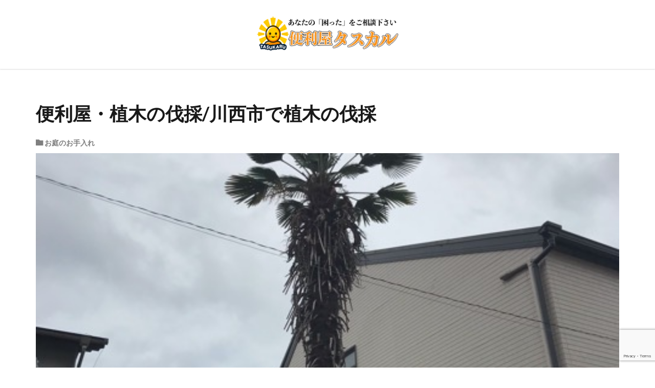

--- FILE ---
content_type: text/html; charset=UTF-8
request_url: https://benriyatasukaru.net/%E4%BE%BF%E5%88%A9%E5%B1%8B%E3%83%BB%E6%A4%8D%E6%9C%A8%E3%81%AE%E4%BC%90%E6%8E%A1-%E5%B7%9D%E8%A5%BF%E5%B8%82%E3%81%A7%E6%A4%8D%E6%9C%A8%E3%81%AE%E4%BC%90%E6%8E%A1/
body_size: 8387
content:

<!DOCTYPE html>

<html lang="ja" prefix="og: http://ogp.me/ns#" class="t-html 
t-middle t-large-pc">

<head prefix="og: http://ogp.me/ns# fb: http://ogp.me/ns/fb# article: http://ogp.me/ns/article#">
<meta charset="UTF-8">
<title>便利屋・植木の伐採/川西市で植木の伐採│</title>
<meta name='robots' content='max-image-preview:large' />
<link rel='dns-prefetch' href='//www.google.com' />
<link rel='stylesheet' id='dashicons-css'  href='https://benriyatasukaru.net/wp-includes/css/dashicons.min.css?ver=6.0.11' type='text/css' media='all' />
<link rel='stylesheet' id='thickbox-css'  href='https://benriyatasukaru.net/wp-includes/js/thickbox/thickbox.css?ver=6.0.11' type='text/css' media='all' />
<link rel='stylesheet' id='wp-block-library-css'  href='https://benriyatasukaru.net/wp-includes/css/dist/block-library/style.min.css?ver=6.0.11' type='text/css' media='all' />
<style id='global-styles-inline-css' type='text/css'>
body{--wp--preset--color--black: #000000;--wp--preset--color--cyan-bluish-gray: #abb8c3;--wp--preset--color--white: #ffffff;--wp--preset--color--pale-pink: #f78da7;--wp--preset--color--vivid-red: #cf2e2e;--wp--preset--color--luminous-vivid-orange: #ff6900;--wp--preset--color--luminous-vivid-amber: #fcb900;--wp--preset--color--light-green-cyan: #7bdcb5;--wp--preset--color--vivid-green-cyan: #00d084;--wp--preset--color--pale-cyan-blue: #8ed1fc;--wp--preset--color--vivid-cyan-blue: #0693e3;--wp--preset--color--vivid-purple: #9b51e0;--wp--preset--gradient--vivid-cyan-blue-to-vivid-purple: linear-gradient(135deg,rgba(6,147,227,1) 0%,rgb(155,81,224) 100%);--wp--preset--gradient--light-green-cyan-to-vivid-green-cyan: linear-gradient(135deg,rgb(122,220,180) 0%,rgb(0,208,130) 100%);--wp--preset--gradient--luminous-vivid-amber-to-luminous-vivid-orange: linear-gradient(135deg,rgba(252,185,0,1) 0%,rgba(255,105,0,1) 100%);--wp--preset--gradient--luminous-vivid-orange-to-vivid-red: linear-gradient(135deg,rgba(255,105,0,1) 0%,rgb(207,46,46) 100%);--wp--preset--gradient--very-light-gray-to-cyan-bluish-gray: linear-gradient(135deg,rgb(238,238,238) 0%,rgb(169,184,195) 100%);--wp--preset--gradient--cool-to-warm-spectrum: linear-gradient(135deg,rgb(74,234,220) 0%,rgb(151,120,209) 20%,rgb(207,42,186) 40%,rgb(238,44,130) 60%,rgb(251,105,98) 80%,rgb(254,248,76) 100%);--wp--preset--gradient--blush-light-purple: linear-gradient(135deg,rgb(255,206,236) 0%,rgb(152,150,240) 100%);--wp--preset--gradient--blush-bordeaux: linear-gradient(135deg,rgb(254,205,165) 0%,rgb(254,45,45) 50%,rgb(107,0,62) 100%);--wp--preset--gradient--luminous-dusk: linear-gradient(135deg,rgb(255,203,112) 0%,rgb(199,81,192) 50%,rgb(65,88,208) 100%);--wp--preset--gradient--pale-ocean: linear-gradient(135deg,rgb(255,245,203) 0%,rgb(182,227,212) 50%,rgb(51,167,181) 100%);--wp--preset--gradient--electric-grass: linear-gradient(135deg,rgb(202,248,128) 0%,rgb(113,206,126) 100%);--wp--preset--gradient--midnight: linear-gradient(135deg,rgb(2,3,129) 0%,rgb(40,116,252) 100%);--wp--preset--duotone--dark-grayscale: url('#wp-duotone-dark-grayscale');--wp--preset--duotone--grayscale: url('#wp-duotone-grayscale');--wp--preset--duotone--purple-yellow: url('#wp-duotone-purple-yellow');--wp--preset--duotone--blue-red: url('#wp-duotone-blue-red');--wp--preset--duotone--midnight: url('#wp-duotone-midnight');--wp--preset--duotone--magenta-yellow: url('#wp-duotone-magenta-yellow');--wp--preset--duotone--purple-green: url('#wp-duotone-purple-green');--wp--preset--duotone--blue-orange: url('#wp-duotone-blue-orange');--wp--preset--font-size--small: 13px;--wp--preset--font-size--medium: 20px;--wp--preset--font-size--large: 36px;--wp--preset--font-size--x-large: 42px;}.has-black-color{color: var(--wp--preset--color--black) !important;}.has-cyan-bluish-gray-color{color: var(--wp--preset--color--cyan-bluish-gray) !important;}.has-white-color{color: var(--wp--preset--color--white) !important;}.has-pale-pink-color{color: var(--wp--preset--color--pale-pink) !important;}.has-vivid-red-color{color: var(--wp--preset--color--vivid-red) !important;}.has-luminous-vivid-orange-color{color: var(--wp--preset--color--luminous-vivid-orange) !important;}.has-luminous-vivid-amber-color{color: var(--wp--preset--color--luminous-vivid-amber) !important;}.has-light-green-cyan-color{color: var(--wp--preset--color--light-green-cyan) !important;}.has-vivid-green-cyan-color{color: var(--wp--preset--color--vivid-green-cyan) !important;}.has-pale-cyan-blue-color{color: var(--wp--preset--color--pale-cyan-blue) !important;}.has-vivid-cyan-blue-color{color: var(--wp--preset--color--vivid-cyan-blue) !important;}.has-vivid-purple-color{color: var(--wp--preset--color--vivid-purple) !important;}.has-black-background-color{background-color: var(--wp--preset--color--black) !important;}.has-cyan-bluish-gray-background-color{background-color: var(--wp--preset--color--cyan-bluish-gray) !important;}.has-white-background-color{background-color: var(--wp--preset--color--white) !important;}.has-pale-pink-background-color{background-color: var(--wp--preset--color--pale-pink) !important;}.has-vivid-red-background-color{background-color: var(--wp--preset--color--vivid-red) !important;}.has-luminous-vivid-orange-background-color{background-color: var(--wp--preset--color--luminous-vivid-orange) !important;}.has-luminous-vivid-amber-background-color{background-color: var(--wp--preset--color--luminous-vivid-amber) !important;}.has-light-green-cyan-background-color{background-color: var(--wp--preset--color--light-green-cyan) !important;}.has-vivid-green-cyan-background-color{background-color: var(--wp--preset--color--vivid-green-cyan) !important;}.has-pale-cyan-blue-background-color{background-color: var(--wp--preset--color--pale-cyan-blue) !important;}.has-vivid-cyan-blue-background-color{background-color: var(--wp--preset--color--vivid-cyan-blue) !important;}.has-vivid-purple-background-color{background-color: var(--wp--preset--color--vivid-purple) !important;}.has-black-border-color{border-color: var(--wp--preset--color--black) !important;}.has-cyan-bluish-gray-border-color{border-color: var(--wp--preset--color--cyan-bluish-gray) !important;}.has-white-border-color{border-color: var(--wp--preset--color--white) !important;}.has-pale-pink-border-color{border-color: var(--wp--preset--color--pale-pink) !important;}.has-vivid-red-border-color{border-color: var(--wp--preset--color--vivid-red) !important;}.has-luminous-vivid-orange-border-color{border-color: var(--wp--preset--color--luminous-vivid-orange) !important;}.has-luminous-vivid-amber-border-color{border-color: var(--wp--preset--color--luminous-vivid-amber) !important;}.has-light-green-cyan-border-color{border-color: var(--wp--preset--color--light-green-cyan) !important;}.has-vivid-green-cyan-border-color{border-color: var(--wp--preset--color--vivid-green-cyan) !important;}.has-pale-cyan-blue-border-color{border-color: var(--wp--preset--color--pale-cyan-blue) !important;}.has-vivid-cyan-blue-border-color{border-color: var(--wp--preset--color--vivid-cyan-blue) !important;}.has-vivid-purple-border-color{border-color: var(--wp--preset--color--vivid-purple) !important;}.has-vivid-cyan-blue-to-vivid-purple-gradient-background{background: var(--wp--preset--gradient--vivid-cyan-blue-to-vivid-purple) !important;}.has-light-green-cyan-to-vivid-green-cyan-gradient-background{background: var(--wp--preset--gradient--light-green-cyan-to-vivid-green-cyan) !important;}.has-luminous-vivid-amber-to-luminous-vivid-orange-gradient-background{background: var(--wp--preset--gradient--luminous-vivid-amber-to-luminous-vivid-orange) !important;}.has-luminous-vivid-orange-to-vivid-red-gradient-background{background: var(--wp--preset--gradient--luminous-vivid-orange-to-vivid-red) !important;}.has-very-light-gray-to-cyan-bluish-gray-gradient-background{background: var(--wp--preset--gradient--very-light-gray-to-cyan-bluish-gray) !important;}.has-cool-to-warm-spectrum-gradient-background{background: var(--wp--preset--gradient--cool-to-warm-spectrum) !important;}.has-blush-light-purple-gradient-background{background: var(--wp--preset--gradient--blush-light-purple) !important;}.has-blush-bordeaux-gradient-background{background: var(--wp--preset--gradient--blush-bordeaux) !important;}.has-luminous-dusk-gradient-background{background: var(--wp--preset--gradient--luminous-dusk) !important;}.has-pale-ocean-gradient-background{background: var(--wp--preset--gradient--pale-ocean) !important;}.has-electric-grass-gradient-background{background: var(--wp--preset--gradient--electric-grass) !important;}.has-midnight-gradient-background{background: var(--wp--preset--gradient--midnight) !important;}.has-small-font-size{font-size: var(--wp--preset--font-size--small) !important;}.has-medium-font-size{font-size: var(--wp--preset--font-size--medium) !important;}.has-large-font-size{font-size: var(--wp--preset--font-size--large) !important;}.has-x-large-font-size{font-size: var(--wp--preset--font-size--x-large) !important;}
</style>
<link rel='stylesheet' id='contact-form-7-css'  href='https://benriyatasukaru.net/wp-content/plugins/contact-form-7/includes/css/styles.css?ver=5.5.6.1' type='text/css' media='all' />
<script src='https://benriyatasukaru.net/wp-includes/js/jquery/jquery.min.js?ver=3.6.0' id='jquery-core-js'></script>
<script src='https://benriyatasukaru.net/wp-includes/js/jquery/jquery-migrate.min.js?ver=3.3.2' id='jquery-migrate-js'></script>
<link rel="https://api.w.org/" href="https://benriyatasukaru.net/wp-json/" /><link rel="alternate" type="application/json" href="https://benriyatasukaru.net/wp-json/wp/v2/posts/990" /><link rel="alternate" type="application/json+oembed" href="https://benriyatasukaru.net/wp-json/oembed/1.0/embed?url=https%3A%2F%2Fbenriyatasukaru.net%2F%25e4%25be%25bf%25e5%2588%25a9%25e5%25b1%258b%25e3%2583%25bb%25e6%25a4%258d%25e6%259c%25a8%25e3%2581%25ae%25e4%25bc%2590%25e6%258e%25a1-%25e5%25b7%259d%25e8%25a5%25bf%25e5%25b8%2582%25e3%2581%25a7%25e6%25a4%258d%25e6%259c%25a8%25e3%2581%25ae%25e4%25bc%2590%25e6%258e%25a1%2F" />
<link rel="alternate" type="text/xml+oembed" href="https://benriyatasukaru.net/wp-json/oembed/1.0/embed?url=https%3A%2F%2Fbenriyatasukaru.net%2F%25e4%25be%25bf%25e5%2588%25a9%25e5%25b1%258b%25e3%2583%25bb%25e6%25a4%258d%25e6%259c%25a8%25e3%2581%25ae%25e4%25bc%2590%25e6%258e%25a1-%25e5%25b7%259d%25e8%25a5%25bf%25e5%25b8%2582%25e3%2581%25a7%25e6%25a4%258d%25e6%259c%25a8%25e3%2581%25ae%25e4%25bc%2590%25e6%258e%25a1%2F&#038;format=xml" />
<link rel="amphtml" href="https://benriyatasukaru.net/%e4%be%bf%e5%88%a9%e5%b1%8b%e3%83%bb%e6%a4%8d%e6%9c%a8%e3%81%ae%e4%bc%90%e6%8e%a1-%e5%b7%9d%e8%a5%bf%e5%b8%82%e3%81%a7%e6%a4%8d%e6%9c%a8%e3%81%ae%e4%bc%90%e6%8e%a1/?type=AMP">
<link rel="stylesheet" href="https://benriyatasukaru.net/wp-content/themes/the-thor/css/icon.min.css">
<link rel="stylesheet" href="https://fonts.googleapis.com/css?family=Lato:100,300,400,700,900">
<link rel="stylesheet" href="https://fonts.googleapis.com/css?family=Fjalla+One">
<link rel="stylesheet" href="https://fonts.googleapis.com/css?family=Noto+Sans+JP:100,200,300,400,500,600,700,800,900">
<link rel="stylesheet" href="https://benriyatasukaru.net/wp-content/themes/the-thor/style.min.css">
<link rel="stylesheet" href="https://benriyatasukaru.net/wp-content/themes/the-thor-child/style-user.css?1709335213">
<link rel="canonical" href="https://benriyatasukaru.net/%e4%be%bf%e5%88%a9%e5%b1%8b%e3%83%bb%e6%a4%8d%e6%9c%a8%e3%81%ae%e4%bc%90%e6%8e%a1-%e5%b7%9d%e8%a5%bf%e5%b8%82%e3%81%a7%e6%a4%8d%e6%9c%a8%e3%81%ae%e4%bc%90%e6%8e%a1/" />
<script src="https://ajax.googleapis.com/ajax/libs/jquery/1.12.4/jquery.min.js"></script>
<meta http-equiv="X-UA-Compatible" content="IE=edge">
<meta name="viewport" content="width=device-width, initial-scale=1, viewport-fit=cover"/>
<script>
(function(i,s,o,g,r,a,m){i['GoogleAnalyticsObject']=r;i[r]=i[r]||function(){
(i[r].q=i[r].q||[]).push(arguments)},i[r].l=1*new Date();a=s.createElement(o),
m=s.getElementsByTagName(o)[0];a.async=1;a.src=g;m.parentNode.insertBefore(a,m)
})(window,document,'script','https://www.google-analytics.com/analytics.js','ga');

ga('create', 'UA-163437396-1', 'auto');
ga('send', 'pageview');
</script>
<style>
body{background:#ffffff;}.l-header{background-color:#ffffff;}.globalNavi::before{background: -webkit-gradient(linear,left top,right top,color-stop(0%,rgba(255,255,255,0)),color-stop(100%,#ffffff));}.still{height: 326px;}@media only screen and (min-width: 768px){.still {height: 1000px;}}.content .es-LiconBox:before{background-color:#a83f3f;}.content .es-LiconCircle:before{background-color:#a83f3f;}.content .es-BTiconBox:before{background-color:#a83f3f;}.content .es-BTiconCircle:before{background-color:#a83f3f;}.content .es-BiconObi{border-color:#a83f3f;}.content .es-BiconCorner:before{background-color:#a83f3f;}.content .es-BiconCircle:before{background-color:#a83f3f;}.content .es-BmarkHatena::before{background-color:#005293;}.content .es-BmarkExcl::before{background-color:#b60105;}.content .es-BmarkQ::before{background-color:#005293;}.content .es-BmarkQ::after{border-top-color:#005293;}.content .es-BmarkA::before{color:#b60105;}.content .es-BsubTradi::before{color:#ffffff;background-color:#b60105;border-color:#b60105;}.btn__link-primary{color:#ffffff; background-color:#3f3f3f;}.content .btn__link-primary{color:#ffffff; background-color:#3f3f3f;}.searchBtn__contentInner .btn__link-search{color:#ffffff; background-color:#3f3f3f;}.btn__link-secondary{color:#ffffff; background-color:#3f3f3f;}.content .btn__link-secondary{color:#ffffff; background-color:#3f3f3f;}.btn__link-search{color:#ffffff; background-color:#3f3f3f;}.btn__link-normal{color:#3f3f3f;}.content .btn__link-normal{color:#3f3f3f;}.btn__link-normal:hover{background-color:#3f3f3f;}.content .btn__link-normal:hover{background-color:#3f3f3f;}.comments__list .comment-reply-link{color:#3f3f3f;}.comments__list .comment-reply-link:hover{background-color:#3f3f3f;}@media only screen and (min-width: 992px){.subNavi__link-pickup{color:#3f3f3f;}}@media only screen and (min-width: 992px){.subNavi__link-pickup:hover{background-color:#3f3f3f;}}.partsH2-1 h2{color:#000000; border-color:#000000;}.partsH3-2 h3{color:#0a0a0a;}.partsH3-2 h3::after{border-color:#000000;}.partsH4-22 h4{color:#ffffff; background-color:#108401; border-color:#ffffff;}.partsH5-3 h5{color:#dd3333; border-color:#000000;}.content ul > li::before{color:#a83f3f;}.content ul{color:#191919;}.content ol > li::before{color:#a83f3f; border-color:#a83f3f;}.content ol > li > ol > li::before{background-color:#a83f3f; border-color:#a83f3f;}.content ol > li > ol > li > ol > li::before{color:#a83f3f; border-color:#a83f3f;}.content ol{color:#191919;}.content .balloon .balloon__text{color:#191919; background-color:#f2f2f2;}.content .balloon .balloon__text-left:before{border-left-color:#f2f2f2;}.content .balloon .balloon__text-right:before{border-right-color:#f2f2f2;}.content .balloon-boder .balloon__text{color:#191919; background-color:#ffffff;  border-color:#d8d8d8;}.content .balloon-boder .balloon__text-left:before{border-left-color:#d8d8d8;}.content .balloon-boder .balloon__text-left:after{border-left-color:#ffffff;}.content .balloon-boder .balloon__text-right:before{border-right-color:#d8d8d8;}.content .balloon-boder .balloon__text-right:after{border-right-color:#ffffff;}.content blockquote{color:#191919; background-color:#f2f2f2;}.content blockquote::before{color:#d8d8d8;}.content table{color:#191919; border-top-color:#E5E5E5; border-left-color:#E5E5E5;}.content table th{background:#7f7f7f; color:#ffffff; ;border-right-color:#E5E5E5; border-bottom-color:#E5E5E5;}.content table td{background:#ffffff; ;border-right-color:#E5E5E5; border-bottom-color:#E5E5E5;}.content table tr:nth-child(odd) td{background-color:#f2f2f2;}
</style>
<link rel="icon" href="https://benriyatasukaru.net/wp-content/uploads/2024/03/cropped-benriya-tasukaru-32x32.jpg" sizes="32x32" />
<link rel="icon" href="https://benriyatasukaru.net/wp-content/uploads/2024/03/cropped-benriya-tasukaru-192x192.jpg" sizes="192x192" />
<link rel="apple-touch-icon" href="https://benriyatasukaru.net/wp-content/uploads/2024/03/cropped-benriya-tasukaru-180x180.jpg" />
<meta name="msapplication-TileImage" content="https://benriyatasukaru.net/wp-content/uploads/2024/03/cropped-benriya-tasukaru-270x270.jpg" />
		<style type="text/css" id="wp-custom-css">
			/*サイトロゴカスタマイズ*/
/*パソコン表示*/
.siteTitle__logo {
height: 150px;/*サイズ調整*/
}
/*スマホ表示*/
@media screen and (max-width:480px) {
.siteTitle__logo {
height:120px;/*サイズ調整*/
}
}
/* タイトル非表示 */
.hr-title {
  display: none;
}
.breadcrumb {
  display: none;
}
		</style>
		<meta property="og:site_name" content="" />
<meta property="og:type" content="article" />
<meta property="og:title" content="便利屋・植木の伐採/川西市で植木の伐採" />
<meta property="og:description" content="兵庫県川西市で植木の伐採のご依頼でした。 便利屋タスカルにご [&hellip;]" />
<meta property="og:url" content="https://benriyatasukaru.net/%e4%be%bf%e5%88%a9%e5%b1%8b%e3%83%bb%e6%a4%8d%e6%9c%a8%e3%81%ae%e4%bc%90%e6%8e%a1-%e5%b7%9d%e8%a5%bf%e5%b8%82%e3%81%a7%e6%a4%8d%e6%9c%a8%e3%81%ae%e4%bc%90%e6%8e%a1/" />
<meta property="og:image" content="https://benriyatasukaru.net/wp-content/uploads/2020/03/IMG_0445.jpg" />
<meta name="twitter:card" content="summary_large_image" />
<meta name="twitter:site" content="@benriyatasukaru" />
<meta property="fb:admins" content="105329037753804" />

<script async src="https://pagead2.googlesyndication.com/pagead/js/adsbygoogle.js?client=ca-pub-7920366641449569"
     crossorigin="anonymous"></script>
</head>
<body class="t-meiryo t-logoSp40 t-logoPc70 t-naviNoneSp t-naviNonePc t-headerCenter" id="top">


  <!--l-header-->
  <header class="l-header l-header-shadow">
    <div class="container container-header">

      <!--logo-->
			<p class="siteTitle">
				<a class="siteTitle__link" href="https://benriyatasukaru.net">
											<img class="siteTitle__logo" src="https://benriyatasukaru.net/wp-content/uploads/2024/03/便利屋ロゴロゴ.png" alt="" width="600" height="150" >
					        </a>
      </p>      <!--/logo-->


      

			

      

      
    </div>
  </header>
  <!--/l-header-->


  <!--l-headerBottom-->
  <div class="l-headerBottom">

    
		
	  
  </div>
  <!--l-headerBottom-->

  
  <div class="wider">
    <div class="breadcrumb"><ul class="breadcrumb__list container"><li class="breadcrumb__item icon-home"><a href="https://benriyatasukaru.net">HOME</a></li><li class="breadcrumb__item"><a href="https://benriyatasukaru.net/blog/">タスカル日記</a></li><li class="breadcrumb__item"><a href="https://benriyatasukaru.net/category/%e3%81%8a%e5%ba%ad%e3%81%ae%e3%81%8a%e6%89%8b%e5%85%a5%e3%82%8c/">お庭のお手入れ</a></li><li class="breadcrumb__item breadcrumb__item-current"><a href="https://benriyatasukaru.net/%e4%be%bf%e5%88%a9%e5%b1%8b%e3%83%bb%e6%a4%8d%e6%9c%a8%e3%81%ae%e4%bc%90%e6%8e%a1-%e5%b7%9d%e8%a5%bf%e5%b8%82%e3%81%a7%e6%a4%8d%e6%9c%a8%e3%81%ae%e4%bc%90%e6%8e%a1/">便利屋・植木の伐採/川西市で植木の伐採</a></li></ul></div>  </div>





  <!--l-wrapper-->
  <div class="l-wrapper">

    <!--l-main-->
        <main class="l-main l-main-wide">





      <div class="dividerBottom">


              <h1 class="heading heading-primary">便利屋・植木の伐採/川西市で植木の伐採</h1>

        <ul class="dateList dateList-main">
                                <li class="dateList__item icon-folder"><a href="https://benriyatasukaru.net/category/%e3%81%8a%e5%ba%ad%e3%81%ae%e3%81%8a%e6%89%8b%e5%85%a5%e3%82%8c/" rel="category tag">お庭のお手入れ</a></li>
		                              </ul>

                <div class="eyecatch eyecatch-main">
                    <span class="eyecatch__link">
                      <img width="480" height="640" src="https://benriyatasukaru.net/wp-content/uploads/2020/03/IMG_0445.jpg" class="attachment-icatch768 size-icatch768 wp-post-image" alt="" loading="lazy" />                    </span>
        </div>
        
      



        

        <!--postContents-->
        <div class="postContents u-border">
          

		            <section class="content partsH2-1 partsH3-2 partsH4-22 partsH5-3">
			<p><img class="alignnone wp-image-991" src="https://benriyatasukaru.net/wp-content/uploads/2020/03/IMG_0445.jpg" alt="" width="150" height="200" /> <img class="alignnone wp-image-992" src="https://benriyatasukaru.net/wp-content/uploads/2020/03/IMG_0449.jpg" alt="" width="150" height="200" /></p>
<p>兵庫県川西市で植木の伐採のご依頼でした。</p>
<p>便利屋タスカルにご依頼ありがとうございました。</p>
<p>&nbsp;</p>
<p>お庭のお手入れでお困りの方は下記バナーをタップすると詳細をご覧頂けます。</p>
<p><a href="https://benriyatasukaru.net/service/garden/"><img class="alignnone wp-image-993 size-full" src="https://benriyatasukaru.net/wp-content/uploads/2020/03/お庭のお手入れ-1.jpg" alt="" width="950" height="320" /></a></p>
<p>&nbsp;</p>
          </section>
          		  

                  </div>
        <!--/postContents-->


        



                <!-- 記事下CTA -->
                <div class="content postCta ">

		  			<p><a href="tel:0120969195"><img class="alignnone size-full wp-image-2480" src="https://benriyatasukaru.net/wp-content/uploads/2021/06/tel.png" alt="お見積り、ご相談無料。まずはお気軽にお電話下さい。0120-969-195 スマートフォンの方は画面タップでかけられます。電話受付時間9：00～18：00 ※作業中など電話にでれない場合もございます。折り返しかけさせて頂きますのでお待ちください。" width="950" height="1000" /></a><br />
<a href="https://benriyatasukaru.net/contacts/"><img class="alignnone size-full wp-image-2481" src="https://benriyatasukaru.net/wp-content/uploads/2021/06/mail-link.png" alt="メールでのご依頼、お問合せ、ご相談は、24時間受付中。お問合せフォームへはここをタップ。" width="950" height="1000" /></a></p>
		
        </div>
        <!-- /記事下CTA -->
        
	    
		<aside class="related"><h2 class="heading heading-sub">関連する記事</h2><ul class="related__list">
		<!-- 関連記事 -->
		<li class="related__item">
							<div class="eyecatch
				">

					<span class="eyecatch__cat cc-bg5"><a href="https://benriyatasukaru.net/category/%e3%81%8a%e5%ba%ad%e3%81%ae%e3%81%8a%e6%89%8b%e5%85%a5%e3%82%8c/">お庭のお手入れ</a></span>					<a class="eyecatch__link
					" href="https://benriyatasukaru.net/blog81/">

													<img src="https://benriyatasukaru.net/wp-content/uploads/2020/11/庭タスカルバ-375x231.jpg" alt="便利屋/猪名川町で草刈りを行いました" width="375" height="231" >
											</a>

				</div>
			
			<div class="archive__contents
			">

												<h3 class="heading heading-secondary">
					<a href="https://benriyatasukaru.net/blog81/">便利屋/猪名川町で草刈りを行いました</a>
				</h3>

			</div>
		</li>
		<!-- /関連記事 -->
		
		<!-- 関連記事 -->
		<li class="related__item">
							<div class="eyecatch
				">

					<span class="eyecatch__cat cc-bg5"><a href="https://benriyatasukaru.net/category/%e3%81%8a%e5%ba%ad%e3%81%ae%e3%81%8a%e6%89%8b%e5%85%a5%e3%82%8c/">お庭のお手入れ</a></span>					<a class="eyecatch__link
					" href="https://benriyatasukaru.net/%e4%be%bf%e5%88%a9%e5%b1%8b%e3%83%bb%e5%89%aa%e5%ae%9a-%e8%8a%a6%e5%b1%8b%e5%b8%82%e3%81%a7%e5%89%aa%e5%ae%9a/">

													<img src="https://benriyatasukaru.net/wp-content/uploads/2020/02/IMG_0334.jpg" alt="便利屋・剪定/芦屋市で植木の剪定" width="375" height="500" >
											</a>

				</div>
			
			<div class="archive__contents
			">

												<h3 class="heading heading-secondary">
					<a href="https://benriyatasukaru.net/%e4%be%bf%e5%88%a9%e5%b1%8b%e3%83%bb%e5%89%aa%e5%ae%9a-%e8%8a%a6%e5%b1%8b%e5%b8%82%e3%81%a7%e5%89%aa%e5%ae%9a/">便利屋・剪定/芦屋市で植木の剪定</a>
				</h3>

			</div>
		</li>
		<!-- /関連記事 -->
		
		<!-- 関連記事 -->
		<li class="related__item">
							<div class="eyecatch
				">

					<span class="eyecatch__cat cc-bg5"><a href="https://benriyatasukaru.net/category/%e3%81%8a%e5%ba%ad%e3%81%ae%e3%81%8a%e6%89%8b%e5%85%a5%e3%82%8c/">お庭のお手入れ</a></span>					<a class="eyecatch__link
					" href="https://benriyatasukaru.net/blog48/">

													<img src="https://benriyatasukaru.net/wp-content/uploads/2020/04/IMG_0443-375x500.jpg" alt="便利屋/宝塚市でお庭の草刈を行いました" width="375" height="500" >
											</a>

				</div>
			
			<div class="archive__contents
			">

												<h3 class="heading heading-secondary">
					<a href="https://benriyatasukaru.net/blog48/">便利屋/宝塚市でお庭の草刈を行いました</a>
				</h3>

			</div>
		</li>
		<!-- /関連記事 -->
		
		<!-- 関連記事 -->
		<li class="related__item">
							<div class="eyecatch
				">

					<span class="eyecatch__cat cc-bg5"><a href="https://benriyatasukaru.net/category/%e3%81%8a%e5%ba%ad%e3%81%ae%e3%81%8a%e6%89%8b%e5%85%a5%e3%82%8c/">お庭のお手入れ</a></span>					<a class="eyecatch__link
					" href="https://benriyatasukaru.net/blog159/">

													<img src="https://benriyatasukaru.net/wp-content/uploads/2020/12/IMG_3898-375x500.jpg" alt="便利屋・剪定と草刈り/箕面市で剪定と草刈り" width="375" height="500" >
											</a>

				</div>
			
			<div class="archive__contents
			">

												<h3 class="heading heading-secondary">
					<a href="https://benriyatasukaru.net/blog159/">便利屋・剪定と草刈り/箕面市で剪定と草刈り</a>
				</h3>

			</div>
		</li>
		<!-- /関連記事 -->
		
		<!-- 関連記事 -->
		<li class="related__item">
							<div class="eyecatch
				">

					<span class="eyecatch__cat cc-bg5"><a href="https://benriyatasukaru.net/category/%e3%81%8a%e5%ba%ad%e3%81%ae%e3%81%8a%e6%89%8b%e5%85%a5%e3%82%8c/">お庭のお手入れ</a></span>					<a class="eyecatch__link
					" href="https://benriyatasukaru.net/blog74/">

													<img src="https://benriyatasukaru.net/wp-content/uploads/2020/04/IMG_0448-375x500.jpg" alt="便利屋/川西市で外壁のツタ取りを行いました" width="375" height="500" >
											</a>

				</div>
			
			<div class="archive__contents
			">

												<h3 class="heading heading-secondary">
					<a href="https://benriyatasukaru.net/blog74/">便利屋/川西市で外壁のツタ取りを行いました</a>
				</h3>

			</div>
		</li>
		<!-- /関連記事 -->
		</ul></aside>
        <!-- コメント -->
                        <!-- /コメント -->





					<!-- PVカウンター -->
						<!-- /PVカウンター -->
		


      </div>

    </main>
    <!--/l-main-->

          	

  </div>
  <!--/l-wrapper-->









  


  <!-- schema -->
  <script type="application/ld+json">
    {
    "@context": "http://schema.org",
    "@type": "Article ",
    "mainEntityOfPage":{
      "@type": "WebPage",
      "@id": "https://benriyatasukaru.net/%e4%be%bf%e5%88%a9%e5%b1%8b%e3%83%bb%e6%a4%8d%e6%9c%a8%e3%81%ae%e4%bc%90%e6%8e%a1-%e5%b7%9d%e8%a5%bf%e5%b8%82%e3%81%a7%e6%a4%8d%e6%9c%a8%e3%81%ae%e4%bc%90%e6%8e%a1/"
    },
    "headline": "便利屋・植木の伐採/川西市で植木の伐採",
    "description": "兵庫県川西市で植木の伐採のご依頼でした。 便利屋タスカルにご [&hellip;]",
    "image": {
      "@type": "ImageObject",
      "url": "https://benriyatasukaru.net/wp-content/uploads/2020/03/IMG_0445.jpg",
      "width": "480px",
      "height": "640px"
    },
    "datePublished": "2020-03-26T12:09:15+0900",
    "dateModified": "2020-03-26T07:15:44+0900",
    "author": {
      "@type": "Person",
      "name": "tasukaru01"
    },
    "publisher": {
      "@type": "Organization",
      "name": "",
      "logo": {
        "@type": "ImageObject",
        "url": "https://benriyatasukaru.net/wp-content/uploads/2024/03/便利屋ロゴロゴ.png",
        "width": "600px",
        "height": "150px"
      }
    }
  }
  </script>
  <!-- /schema -->



  <!--l-footerTop-->
  <div class="l-footerTop">

    
  </div>
  <!--/l-footerTop-->


  <!--l-footer-->
  <footer class="l-footer">

        


    

    <div class="wider">
      <!--bottomFooter-->
      <div class="bottomFooter">
        <div class="container">

                      <nav class="bottomFooter__navi">
              <ul class="bottomFooter__list"><li id="menu-item-657" class="menu-item menu-item-type-post_type menu-item-object-page menu-item-657"><a href="https://benriyatasukaru.net/company-profile/">会社概要</a></li>
<li id="menu-item-658" class="menu-item menu-item-type-post_type menu-item-object-page menu-item-658"><a href="https://benriyatasukaru.net/privacy/">プライバシーポリシー</a></li>
</ul>            </nav>
          
          <div class="bottomFooter__copyright">
                      このサイトはreCAPTCHAによって保護されており、Googleの<a href="https://policies.google.com/privacy">プライバシーポリシー</a>と<a href="https://policies.google.com/terms">利用規約</a>が適用されます。                    </div>

          
        </div>
        <a href="#top" class="bottomFooter__topBtn" id="bottomFooter__topBtn"></a>
      </div>
      <!--/bottomFooter-->


    </div>


    
  </footer>
  <!-- /l-footer -->



		<script type="application/ld+json">
		{ "@context":"http://schema.org",
		  "@type": "BreadcrumbList",
		  "itemListElement":
		  [
		    {"@type": "ListItem","position": 1,"item":{"@id": "https://benriyatasukaru.net","name": "HOME"}},
		    {"@type": "ListItem","position": 2,"item":{"@id": "https://benriyatasukaru.net/category/%e3%81%8a%e5%ba%ad%e3%81%ae%e3%81%8a%e6%89%8b%e5%85%a5%e3%82%8c/","name": "お庭のお手入れ"}},
    {"@type": "ListItem","position": 3,"item":{"@id": "https://benriyatasukaru.net/%e4%be%bf%e5%88%a9%e5%b1%8b%e3%83%bb%e6%a4%8d%e6%9c%a8%e3%81%ae%e4%bc%90%e6%8e%a1-%e5%b7%9d%e8%a5%bf%e5%b8%82%e3%81%a7%e6%a4%8d%e6%9c%a8%e3%81%ae%e4%bc%90%e6%8e%a1/","name": "便利屋・植木の伐採/川西市で植木の伐採"}}
		  ]
		}
		</script>



	<script type='text/javascript' id='thickbox-js-extra'>
/* <![CDATA[ */
var thickboxL10n = {"next":"\u6b21\u3078 >","prev":"< \u524d\u3078","image":"\u753b\u50cf","of":"\/","close":"\u9589\u3058\u308b","noiframes":"\u3053\u306e\u6a5f\u80fd\u3067\u306f iframe \u304c\u5fc5\u8981\u3067\u3059\u3002\u73fe\u5728 iframe \u3092\u7121\u52b9\u5316\u3057\u3066\u3044\u308b\u304b\u3001\u5bfe\u5fdc\u3057\u3066\u3044\u306a\u3044\u30d6\u30e9\u30a6\u30b6\u30fc\u3092\u4f7f\u3063\u3066\u3044\u308b\u3088\u3046\u3067\u3059\u3002","loadingAnimation":"https:\/\/benriyatasukaru.net\/wp-includes\/js\/thickbox\/loadingAnimation.gif"};
/* ]]> */
</script>
<script src='https://benriyatasukaru.net/wp-includes/js/thickbox/thickbox.js?ver=3.1-20121105' id='thickbox-js'></script>
<script src='https://benriyatasukaru.net/wp-includes/js/dist/vendor/regenerator-runtime.min.js?ver=0.13.9' id='regenerator-runtime-js'></script>
<script src='https://benriyatasukaru.net/wp-includes/js/dist/vendor/wp-polyfill.min.js?ver=3.15.0' id='wp-polyfill-js'></script>
<script type='text/javascript' id='contact-form-7-js-extra'>
/* <![CDATA[ */
var wpcf7 = {"api":{"root":"https:\/\/benriyatasukaru.net\/wp-json\/","namespace":"contact-form-7\/v1"}};
/* ]]> */
</script>
<script src='https://benriyatasukaru.net/wp-content/plugins/contact-form-7/includes/js/index.js?ver=5.5.6.1' id='contact-form-7-js'></script>
<script src='https://www.google.com/recaptcha/api.js?render=6LdoRcQqAAAAAHzlqCOthg66ofzN-9dYuTw3JPgp&#038;ver=3.0' id='google-recaptcha-js'></script>
<script type='text/javascript' id='wpcf7-recaptcha-js-extra'>
/* <![CDATA[ */
var wpcf7_recaptcha = {"sitekey":"6LdoRcQqAAAAAHzlqCOthg66ofzN-9dYuTw3JPgp","actions":{"homepage":"homepage","contactform":"contactform"}};
/* ]]> */
</script>
<script src='https://benriyatasukaru.net/wp-content/plugins/contact-form-7/modules/recaptcha/index.js?ver=5.5.6.1' id='wpcf7-recaptcha-js'></script>
<script src='https://benriyatasukaru.net/wp-includes/js/comment-reply.min.js?ver=6.0.11' id='comment-reply-js'></script>
<script src='https://benriyatasukaru.net/wp-content/themes/the-thor/js/smoothlink.min.js?ver=6.0.11' id='smoothlink-js'></script>
<script src='https://benriyatasukaru.net/wp-content/themes/the-thor/js/unregister-worker.min.js?ver=6.0.11' id='unregeister-worker-js'></script>
<script src='https://benriyatasukaru.net/wp-content/themes/the-thor/js/offline.min.js?ver=6.0.11' id='fit-pwa-offline-js'></script>
<script>
jQuery( function( $ ) {
	$.ajax( {
		type: 'POST',
		url:  'https://benriyatasukaru.net/wp-admin/admin-ajax.php',
		data: {
			'action'  : 'fit_set_post_views',
			'post_id' : '990',
		},
	} );
} );
</script><script>
jQuery( function( $ ) {
	$.ajax( {
		type: 'POST',
		url:  'https://benriyatasukaru.net/wp-admin/admin-ajax.php',
		data: {
			'action' : 'fit_update_post_view_data',
			'post_id' : '990',
		},
	} );
} );
</script><script>
jQuery( function() {
	setTimeout(
		function() {
			var realtime = 'false';
			if ( typeof _wpCustomizeSettings !== 'undefined' ) {
				realtime = _wpCustomizeSettings.values.fit_bsRank_realtime;
			}
			jQuery.ajax( {
				type: 'POST',
				url:  'https://benriyatasukaru.net/wp-admin/admin-ajax.php',
				data: {
					'action'           : 'fit_update_post_views_by_period',
					'preview_realtime' : realtime,
				},
			} );
		},
		200
	);
} );
</script>







<script>
// ページの先頭へボタン
jQuery(function(a) {
    a("#bottomFooter__topBtn").hide();
    a(window).on("scroll", function() {
        if (a(this).scrollTop() > 100) {
            a("#bottomFooter__topBtn").fadeIn("fast")
        } else {
            a("#bottomFooter__topBtn").fadeOut("fast")
        }
        scrollHeight = a(document).height();
        scrollPosition = a(window).height() + a(window).scrollTop();
        footHeight = a(".bottomFooter").innerHeight();
        if (scrollHeight - scrollPosition <= footHeight) {
            a("#bottomFooter__topBtn").css({
                position: "absolute",
                bottom: footHeight - 40
            })
        } else {
            a("#bottomFooter__topBtn").css({
                position: "fixed",
                bottom: 0
            })
        }
    });
    a("#bottomFooter__topBtn").click(function() {
        a("body,html").animate({
            scrollTop: 0
        }, 400);
        return false
    });
    a(".controllerFooter__topBtn").click(function() {
        a("body,html").animate({
            scrollTop: 0
        }, 400);
        return false
    })
});
</script>


</body>
</html>


--- FILE ---
content_type: text/html; charset=utf-8
request_url: https://www.google.com/recaptcha/api2/anchor?ar=1&k=6LdoRcQqAAAAAHzlqCOthg66ofzN-9dYuTw3JPgp&co=aHR0cHM6Ly9iZW5yaXlhdGFzdWthcnUubmV0OjQ0Mw..&hl=en&v=PoyoqOPhxBO7pBk68S4YbpHZ&size=invisible&anchor-ms=20000&execute-ms=30000&cb=uppkk2eqj2uv
body_size: 48657
content:
<!DOCTYPE HTML><html dir="ltr" lang="en"><head><meta http-equiv="Content-Type" content="text/html; charset=UTF-8">
<meta http-equiv="X-UA-Compatible" content="IE=edge">
<title>reCAPTCHA</title>
<style type="text/css">
/* cyrillic-ext */
@font-face {
  font-family: 'Roboto';
  font-style: normal;
  font-weight: 400;
  font-stretch: 100%;
  src: url(//fonts.gstatic.com/s/roboto/v48/KFO7CnqEu92Fr1ME7kSn66aGLdTylUAMa3GUBHMdazTgWw.woff2) format('woff2');
  unicode-range: U+0460-052F, U+1C80-1C8A, U+20B4, U+2DE0-2DFF, U+A640-A69F, U+FE2E-FE2F;
}
/* cyrillic */
@font-face {
  font-family: 'Roboto';
  font-style: normal;
  font-weight: 400;
  font-stretch: 100%;
  src: url(//fonts.gstatic.com/s/roboto/v48/KFO7CnqEu92Fr1ME7kSn66aGLdTylUAMa3iUBHMdazTgWw.woff2) format('woff2');
  unicode-range: U+0301, U+0400-045F, U+0490-0491, U+04B0-04B1, U+2116;
}
/* greek-ext */
@font-face {
  font-family: 'Roboto';
  font-style: normal;
  font-weight: 400;
  font-stretch: 100%;
  src: url(//fonts.gstatic.com/s/roboto/v48/KFO7CnqEu92Fr1ME7kSn66aGLdTylUAMa3CUBHMdazTgWw.woff2) format('woff2');
  unicode-range: U+1F00-1FFF;
}
/* greek */
@font-face {
  font-family: 'Roboto';
  font-style: normal;
  font-weight: 400;
  font-stretch: 100%;
  src: url(//fonts.gstatic.com/s/roboto/v48/KFO7CnqEu92Fr1ME7kSn66aGLdTylUAMa3-UBHMdazTgWw.woff2) format('woff2');
  unicode-range: U+0370-0377, U+037A-037F, U+0384-038A, U+038C, U+038E-03A1, U+03A3-03FF;
}
/* math */
@font-face {
  font-family: 'Roboto';
  font-style: normal;
  font-weight: 400;
  font-stretch: 100%;
  src: url(//fonts.gstatic.com/s/roboto/v48/KFO7CnqEu92Fr1ME7kSn66aGLdTylUAMawCUBHMdazTgWw.woff2) format('woff2');
  unicode-range: U+0302-0303, U+0305, U+0307-0308, U+0310, U+0312, U+0315, U+031A, U+0326-0327, U+032C, U+032F-0330, U+0332-0333, U+0338, U+033A, U+0346, U+034D, U+0391-03A1, U+03A3-03A9, U+03B1-03C9, U+03D1, U+03D5-03D6, U+03F0-03F1, U+03F4-03F5, U+2016-2017, U+2034-2038, U+203C, U+2040, U+2043, U+2047, U+2050, U+2057, U+205F, U+2070-2071, U+2074-208E, U+2090-209C, U+20D0-20DC, U+20E1, U+20E5-20EF, U+2100-2112, U+2114-2115, U+2117-2121, U+2123-214F, U+2190, U+2192, U+2194-21AE, U+21B0-21E5, U+21F1-21F2, U+21F4-2211, U+2213-2214, U+2216-22FF, U+2308-230B, U+2310, U+2319, U+231C-2321, U+2336-237A, U+237C, U+2395, U+239B-23B7, U+23D0, U+23DC-23E1, U+2474-2475, U+25AF, U+25B3, U+25B7, U+25BD, U+25C1, U+25CA, U+25CC, U+25FB, U+266D-266F, U+27C0-27FF, U+2900-2AFF, U+2B0E-2B11, U+2B30-2B4C, U+2BFE, U+3030, U+FF5B, U+FF5D, U+1D400-1D7FF, U+1EE00-1EEFF;
}
/* symbols */
@font-face {
  font-family: 'Roboto';
  font-style: normal;
  font-weight: 400;
  font-stretch: 100%;
  src: url(//fonts.gstatic.com/s/roboto/v48/KFO7CnqEu92Fr1ME7kSn66aGLdTylUAMaxKUBHMdazTgWw.woff2) format('woff2');
  unicode-range: U+0001-000C, U+000E-001F, U+007F-009F, U+20DD-20E0, U+20E2-20E4, U+2150-218F, U+2190, U+2192, U+2194-2199, U+21AF, U+21E6-21F0, U+21F3, U+2218-2219, U+2299, U+22C4-22C6, U+2300-243F, U+2440-244A, U+2460-24FF, U+25A0-27BF, U+2800-28FF, U+2921-2922, U+2981, U+29BF, U+29EB, U+2B00-2BFF, U+4DC0-4DFF, U+FFF9-FFFB, U+10140-1018E, U+10190-1019C, U+101A0, U+101D0-101FD, U+102E0-102FB, U+10E60-10E7E, U+1D2C0-1D2D3, U+1D2E0-1D37F, U+1F000-1F0FF, U+1F100-1F1AD, U+1F1E6-1F1FF, U+1F30D-1F30F, U+1F315, U+1F31C, U+1F31E, U+1F320-1F32C, U+1F336, U+1F378, U+1F37D, U+1F382, U+1F393-1F39F, U+1F3A7-1F3A8, U+1F3AC-1F3AF, U+1F3C2, U+1F3C4-1F3C6, U+1F3CA-1F3CE, U+1F3D4-1F3E0, U+1F3ED, U+1F3F1-1F3F3, U+1F3F5-1F3F7, U+1F408, U+1F415, U+1F41F, U+1F426, U+1F43F, U+1F441-1F442, U+1F444, U+1F446-1F449, U+1F44C-1F44E, U+1F453, U+1F46A, U+1F47D, U+1F4A3, U+1F4B0, U+1F4B3, U+1F4B9, U+1F4BB, U+1F4BF, U+1F4C8-1F4CB, U+1F4D6, U+1F4DA, U+1F4DF, U+1F4E3-1F4E6, U+1F4EA-1F4ED, U+1F4F7, U+1F4F9-1F4FB, U+1F4FD-1F4FE, U+1F503, U+1F507-1F50B, U+1F50D, U+1F512-1F513, U+1F53E-1F54A, U+1F54F-1F5FA, U+1F610, U+1F650-1F67F, U+1F687, U+1F68D, U+1F691, U+1F694, U+1F698, U+1F6AD, U+1F6B2, U+1F6B9-1F6BA, U+1F6BC, U+1F6C6-1F6CF, U+1F6D3-1F6D7, U+1F6E0-1F6EA, U+1F6F0-1F6F3, U+1F6F7-1F6FC, U+1F700-1F7FF, U+1F800-1F80B, U+1F810-1F847, U+1F850-1F859, U+1F860-1F887, U+1F890-1F8AD, U+1F8B0-1F8BB, U+1F8C0-1F8C1, U+1F900-1F90B, U+1F93B, U+1F946, U+1F984, U+1F996, U+1F9E9, U+1FA00-1FA6F, U+1FA70-1FA7C, U+1FA80-1FA89, U+1FA8F-1FAC6, U+1FACE-1FADC, U+1FADF-1FAE9, U+1FAF0-1FAF8, U+1FB00-1FBFF;
}
/* vietnamese */
@font-face {
  font-family: 'Roboto';
  font-style: normal;
  font-weight: 400;
  font-stretch: 100%;
  src: url(//fonts.gstatic.com/s/roboto/v48/KFO7CnqEu92Fr1ME7kSn66aGLdTylUAMa3OUBHMdazTgWw.woff2) format('woff2');
  unicode-range: U+0102-0103, U+0110-0111, U+0128-0129, U+0168-0169, U+01A0-01A1, U+01AF-01B0, U+0300-0301, U+0303-0304, U+0308-0309, U+0323, U+0329, U+1EA0-1EF9, U+20AB;
}
/* latin-ext */
@font-face {
  font-family: 'Roboto';
  font-style: normal;
  font-weight: 400;
  font-stretch: 100%;
  src: url(//fonts.gstatic.com/s/roboto/v48/KFO7CnqEu92Fr1ME7kSn66aGLdTylUAMa3KUBHMdazTgWw.woff2) format('woff2');
  unicode-range: U+0100-02BA, U+02BD-02C5, U+02C7-02CC, U+02CE-02D7, U+02DD-02FF, U+0304, U+0308, U+0329, U+1D00-1DBF, U+1E00-1E9F, U+1EF2-1EFF, U+2020, U+20A0-20AB, U+20AD-20C0, U+2113, U+2C60-2C7F, U+A720-A7FF;
}
/* latin */
@font-face {
  font-family: 'Roboto';
  font-style: normal;
  font-weight: 400;
  font-stretch: 100%;
  src: url(//fonts.gstatic.com/s/roboto/v48/KFO7CnqEu92Fr1ME7kSn66aGLdTylUAMa3yUBHMdazQ.woff2) format('woff2');
  unicode-range: U+0000-00FF, U+0131, U+0152-0153, U+02BB-02BC, U+02C6, U+02DA, U+02DC, U+0304, U+0308, U+0329, U+2000-206F, U+20AC, U+2122, U+2191, U+2193, U+2212, U+2215, U+FEFF, U+FFFD;
}
/* cyrillic-ext */
@font-face {
  font-family: 'Roboto';
  font-style: normal;
  font-weight: 500;
  font-stretch: 100%;
  src: url(//fonts.gstatic.com/s/roboto/v48/KFO7CnqEu92Fr1ME7kSn66aGLdTylUAMa3GUBHMdazTgWw.woff2) format('woff2');
  unicode-range: U+0460-052F, U+1C80-1C8A, U+20B4, U+2DE0-2DFF, U+A640-A69F, U+FE2E-FE2F;
}
/* cyrillic */
@font-face {
  font-family: 'Roboto';
  font-style: normal;
  font-weight: 500;
  font-stretch: 100%;
  src: url(//fonts.gstatic.com/s/roboto/v48/KFO7CnqEu92Fr1ME7kSn66aGLdTylUAMa3iUBHMdazTgWw.woff2) format('woff2');
  unicode-range: U+0301, U+0400-045F, U+0490-0491, U+04B0-04B1, U+2116;
}
/* greek-ext */
@font-face {
  font-family: 'Roboto';
  font-style: normal;
  font-weight: 500;
  font-stretch: 100%;
  src: url(//fonts.gstatic.com/s/roboto/v48/KFO7CnqEu92Fr1ME7kSn66aGLdTylUAMa3CUBHMdazTgWw.woff2) format('woff2');
  unicode-range: U+1F00-1FFF;
}
/* greek */
@font-face {
  font-family: 'Roboto';
  font-style: normal;
  font-weight: 500;
  font-stretch: 100%;
  src: url(//fonts.gstatic.com/s/roboto/v48/KFO7CnqEu92Fr1ME7kSn66aGLdTylUAMa3-UBHMdazTgWw.woff2) format('woff2');
  unicode-range: U+0370-0377, U+037A-037F, U+0384-038A, U+038C, U+038E-03A1, U+03A3-03FF;
}
/* math */
@font-face {
  font-family: 'Roboto';
  font-style: normal;
  font-weight: 500;
  font-stretch: 100%;
  src: url(//fonts.gstatic.com/s/roboto/v48/KFO7CnqEu92Fr1ME7kSn66aGLdTylUAMawCUBHMdazTgWw.woff2) format('woff2');
  unicode-range: U+0302-0303, U+0305, U+0307-0308, U+0310, U+0312, U+0315, U+031A, U+0326-0327, U+032C, U+032F-0330, U+0332-0333, U+0338, U+033A, U+0346, U+034D, U+0391-03A1, U+03A3-03A9, U+03B1-03C9, U+03D1, U+03D5-03D6, U+03F0-03F1, U+03F4-03F5, U+2016-2017, U+2034-2038, U+203C, U+2040, U+2043, U+2047, U+2050, U+2057, U+205F, U+2070-2071, U+2074-208E, U+2090-209C, U+20D0-20DC, U+20E1, U+20E5-20EF, U+2100-2112, U+2114-2115, U+2117-2121, U+2123-214F, U+2190, U+2192, U+2194-21AE, U+21B0-21E5, U+21F1-21F2, U+21F4-2211, U+2213-2214, U+2216-22FF, U+2308-230B, U+2310, U+2319, U+231C-2321, U+2336-237A, U+237C, U+2395, U+239B-23B7, U+23D0, U+23DC-23E1, U+2474-2475, U+25AF, U+25B3, U+25B7, U+25BD, U+25C1, U+25CA, U+25CC, U+25FB, U+266D-266F, U+27C0-27FF, U+2900-2AFF, U+2B0E-2B11, U+2B30-2B4C, U+2BFE, U+3030, U+FF5B, U+FF5D, U+1D400-1D7FF, U+1EE00-1EEFF;
}
/* symbols */
@font-face {
  font-family: 'Roboto';
  font-style: normal;
  font-weight: 500;
  font-stretch: 100%;
  src: url(//fonts.gstatic.com/s/roboto/v48/KFO7CnqEu92Fr1ME7kSn66aGLdTylUAMaxKUBHMdazTgWw.woff2) format('woff2');
  unicode-range: U+0001-000C, U+000E-001F, U+007F-009F, U+20DD-20E0, U+20E2-20E4, U+2150-218F, U+2190, U+2192, U+2194-2199, U+21AF, U+21E6-21F0, U+21F3, U+2218-2219, U+2299, U+22C4-22C6, U+2300-243F, U+2440-244A, U+2460-24FF, U+25A0-27BF, U+2800-28FF, U+2921-2922, U+2981, U+29BF, U+29EB, U+2B00-2BFF, U+4DC0-4DFF, U+FFF9-FFFB, U+10140-1018E, U+10190-1019C, U+101A0, U+101D0-101FD, U+102E0-102FB, U+10E60-10E7E, U+1D2C0-1D2D3, U+1D2E0-1D37F, U+1F000-1F0FF, U+1F100-1F1AD, U+1F1E6-1F1FF, U+1F30D-1F30F, U+1F315, U+1F31C, U+1F31E, U+1F320-1F32C, U+1F336, U+1F378, U+1F37D, U+1F382, U+1F393-1F39F, U+1F3A7-1F3A8, U+1F3AC-1F3AF, U+1F3C2, U+1F3C4-1F3C6, U+1F3CA-1F3CE, U+1F3D4-1F3E0, U+1F3ED, U+1F3F1-1F3F3, U+1F3F5-1F3F7, U+1F408, U+1F415, U+1F41F, U+1F426, U+1F43F, U+1F441-1F442, U+1F444, U+1F446-1F449, U+1F44C-1F44E, U+1F453, U+1F46A, U+1F47D, U+1F4A3, U+1F4B0, U+1F4B3, U+1F4B9, U+1F4BB, U+1F4BF, U+1F4C8-1F4CB, U+1F4D6, U+1F4DA, U+1F4DF, U+1F4E3-1F4E6, U+1F4EA-1F4ED, U+1F4F7, U+1F4F9-1F4FB, U+1F4FD-1F4FE, U+1F503, U+1F507-1F50B, U+1F50D, U+1F512-1F513, U+1F53E-1F54A, U+1F54F-1F5FA, U+1F610, U+1F650-1F67F, U+1F687, U+1F68D, U+1F691, U+1F694, U+1F698, U+1F6AD, U+1F6B2, U+1F6B9-1F6BA, U+1F6BC, U+1F6C6-1F6CF, U+1F6D3-1F6D7, U+1F6E0-1F6EA, U+1F6F0-1F6F3, U+1F6F7-1F6FC, U+1F700-1F7FF, U+1F800-1F80B, U+1F810-1F847, U+1F850-1F859, U+1F860-1F887, U+1F890-1F8AD, U+1F8B0-1F8BB, U+1F8C0-1F8C1, U+1F900-1F90B, U+1F93B, U+1F946, U+1F984, U+1F996, U+1F9E9, U+1FA00-1FA6F, U+1FA70-1FA7C, U+1FA80-1FA89, U+1FA8F-1FAC6, U+1FACE-1FADC, U+1FADF-1FAE9, U+1FAF0-1FAF8, U+1FB00-1FBFF;
}
/* vietnamese */
@font-face {
  font-family: 'Roboto';
  font-style: normal;
  font-weight: 500;
  font-stretch: 100%;
  src: url(//fonts.gstatic.com/s/roboto/v48/KFO7CnqEu92Fr1ME7kSn66aGLdTylUAMa3OUBHMdazTgWw.woff2) format('woff2');
  unicode-range: U+0102-0103, U+0110-0111, U+0128-0129, U+0168-0169, U+01A0-01A1, U+01AF-01B0, U+0300-0301, U+0303-0304, U+0308-0309, U+0323, U+0329, U+1EA0-1EF9, U+20AB;
}
/* latin-ext */
@font-face {
  font-family: 'Roboto';
  font-style: normal;
  font-weight: 500;
  font-stretch: 100%;
  src: url(//fonts.gstatic.com/s/roboto/v48/KFO7CnqEu92Fr1ME7kSn66aGLdTylUAMa3KUBHMdazTgWw.woff2) format('woff2');
  unicode-range: U+0100-02BA, U+02BD-02C5, U+02C7-02CC, U+02CE-02D7, U+02DD-02FF, U+0304, U+0308, U+0329, U+1D00-1DBF, U+1E00-1E9F, U+1EF2-1EFF, U+2020, U+20A0-20AB, U+20AD-20C0, U+2113, U+2C60-2C7F, U+A720-A7FF;
}
/* latin */
@font-face {
  font-family: 'Roboto';
  font-style: normal;
  font-weight: 500;
  font-stretch: 100%;
  src: url(//fonts.gstatic.com/s/roboto/v48/KFO7CnqEu92Fr1ME7kSn66aGLdTylUAMa3yUBHMdazQ.woff2) format('woff2');
  unicode-range: U+0000-00FF, U+0131, U+0152-0153, U+02BB-02BC, U+02C6, U+02DA, U+02DC, U+0304, U+0308, U+0329, U+2000-206F, U+20AC, U+2122, U+2191, U+2193, U+2212, U+2215, U+FEFF, U+FFFD;
}
/* cyrillic-ext */
@font-face {
  font-family: 'Roboto';
  font-style: normal;
  font-weight: 900;
  font-stretch: 100%;
  src: url(//fonts.gstatic.com/s/roboto/v48/KFO7CnqEu92Fr1ME7kSn66aGLdTylUAMa3GUBHMdazTgWw.woff2) format('woff2');
  unicode-range: U+0460-052F, U+1C80-1C8A, U+20B4, U+2DE0-2DFF, U+A640-A69F, U+FE2E-FE2F;
}
/* cyrillic */
@font-face {
  font-family: 'Roboto';
  font-style: normal;
  font-weight: 900;
  font-stretch: 100%;
  src: url(//fonts.gstatic.com/s/roboto/v48/KFO7CnqEu92Fr1ME7kSn66aGLdTylUAMa3iUBHMdazTgWw.woff2) format('woff2');
  unicode-range: U+0301, U+0400-045F, U+0490-0491, U+04B0-04B1, U+2116;
}
/* greek-ext */
@font-face {
  font-family: 'Roboto';
  font-style: normal;
  font-weight: 900;
  font-stretch: 100%;
  src: url(//fonts.gstatic.com/s/roboto/v48/KFO7CnqEu92Fr1ME7kSn66aGLdTylUAMa3CUBHMdazTgWw.woff2) format('woff2');
  unicode-range: U+1F00-1FFF;
}
/* greek */
@font-face {
  font-family: 'Roboto';
  font-style: normal;
  font-weight: 900;
  font-stretch: 100%;
  src: url(//fonts.gstatic.com/s/roboto/v48/KFO7CnqEu92Fr1ME7kSn66aGLdTylUAMa3-UBHMdazTgWw.woff2) format('woff2');
  unicode-range: U+0370-0377, U+037A-037F, U+0384-038A, U+038C, U+038E-03A1, U+03A3-03FF;
}
/* math */
@font-face {
  font-family: 'Roboto';
  font-style: normal;
  font-weight: 900;
  font-stretch: 100%;
  src: url(//fonts.gstatic.com/s/roboto/v48/KFO7CnqEu92Fr1ME7kSn66aGLdTylUAMawCUBHMdazTgWw.woff2) format('woff2');
  unicode-range: U+0302-0303, U+0305, U+0307-0308, U+0310, U+0312, U+0315, U+031A, U+0326-0327, U+032C, U+032F-0330, U+0332-0333, U+0338, U+033A, U+0346, U+034D, U+0391-03A1, U+03A3-03A9, U+03B1-03C9, U+03D1, U+03D5-03D6, U+03F0-03F1, U+03F4-03F5, U+2016-2017, U+2034-2038, U+203C, U+2040, U+2043, U+2047, U+2050, U+2057, U+205F, U+2070-2071, U+2074-208E, U+2090-209C, U+20D0-20DC, U+20E1, U+20E5-20EF, U+2100-2112, U+2114-2115, U+2117-2121, U+2123-214F, U+2190, U+2192, U+2194-21AE, U+21B0-21E5, U+21F1-21F2, U+21F4-2211, U+2213-2214, U+2216-22FF, U+2308-230B, U+2310, U+2319, U+231C-2321, U+2336-237A, U+237C, U+2395, U+239B-23B7, U+23D0, U+23DC-23E1, U+2474-2475, U+25AF, U+25B3, U+25B7, U+25BD, U+25C1, U+25CA, U+25CC, U+25FB, U+266D-266F, U+27C0-27FF, U+2900-2AFF, U+2B0E-2B11, U+2B30-2B4C, U+2BFE, U+3030, U+FF5B, U+FF5D, U+1D400-1D7FF, U+1EE00-1EEFF;
}
/* symbols */
@font-face {
  font-family: 'Roboto';
  font-style: normal;
  font-weight: 900;
  font-stretch: 100%;
  src: url(//fonts.gstatic.com/s/roboto/v48/KFO7CnqEu92Fr1ME7kSn66aGLdTylUAMaxKUBHMdazTgWw.woff2) format('woff2');
  unicode-range: U+0001-000C, U+000E-001F, U+007F-009F, U+20DD-20E0, U+20E2-20E4, U+2150-218F, U+2190, U+2192, U+2194-2199, U+21AF, U+21E6-21F0, U+21F3, U+2218-2219, U+2299, U+22C4-22C6, U+2300-243F, U+2440-244A, U+2460-24FF, U+25A0-27BF, U+2800-28FF, U+2921-2922, U+2981, U+29BF, U+29EB, U+2B00-2BFF, U+4DC0-4DFF, U+FFF9-FFFB, U+10140-1018E, U+10190-1019C, U+101A0, U+101D0-101FD, U+102E0-102FB, U+10E60-10E7E, U+1D2C0-1D2D3, U+1D2E0-1D37F, U+1F000-1F0FF, U+1F100-1F1AD, U+1F1E6-1F1FF, U+1F30D-1F30F, U+1F315, U+1F31C, U+1F31E, U+1F320-1F32C, U+1F336, U+1F378, U+1F37D, U+1F382, U+1F393-1F39F, U+1F3A7-1F3A8, U+1F3AC-1F3AF, U+1F3C2, U+1F3C4-1F3C6, U+1F3CA-1F3CE, U+1F3D4-1F3E0, U+1F3ED, U+1F3F1-1F3F3, U+1F3F5-1F3F7, U+1F408, U+1F415, U+1F41F, U+1F426, U+1F43F, U+1F441-1F442, U+1F444, U+1F446-1F449, U+1F44C-1F44E, U+1F453, U+1F46A, U+1F47D, U+1F4A3, U+1F4B0, U+1F4B3, U+1F4B9, U+1F4BB, U+1F4BF, U+1F4C8-1F4CB, U+1F4D6, U+1F4DA, U+1F4DF, U+1F4E3-1F4E6, U+1F4EA-1F4ED, U+1F4F7, U+1F4F9-1F4FB, U+1F4FD-1F4FE, U+1F503, U+1F507-1F50B, U+1F50D, U+1F512-1F513, U+1F53E-1F54A, U+1F54F-1F5FA, U+1F610, U+1F650-1F67F, U+1F687, U+1F68D, U+1F691, U+1F694, U+1F698, U+1F6AD, U+1F6B2, U+1F6B9-1F6BA, U+1F6BC, U+1F6C6-1F6CF, U+1F6D3-1F6D7, U+1F6E0-1F6EA, U+1F6F0-1F6F3, U+1F6F7-1F6FC, U+1F700-1F7FF, U+1F800-1F80B, U+1F810-1F847, U+1F850-1F859, U+1F860-1F887, U+1F890-1F8AD, U+1F8B0-1F8BB, U+1F8C0-1F8C1, U+1F900-1F90B, U+1F93B, U+1F946, U+1F984, U+1F996, U+1F9E9, U+1FA00-1FA6F, U+1FA70-1FA7C, U+1FA80-1FA89, U+1FA8F-1FAC6, U+1FACE-1FADC, U+1FADF-1FAE9, U+1FAF0-1FAF8, U+1FB00-1FBFF;
}
/* vietnamese */
@font-face {
  font-family: 'Roboto';
  font-style: normal;
  font-weight: 900;
  font-stretch: 100%;
  src: url(//fonts.gstatic.com/s/roboto/v48/KFO7CnqEu92Fr1ME7kSn66aGLdTylUAMa3OUBHMdazTgWw.woff2) format('woff2');
  unicode-range: U+0102-0103, U+0110-0111, U+0128-0129, U+0168-0169, U+01A0-01A1, U+01AF-01B0, U+0300-0301, U+0303-0304, U+0308-0309, U+0323, U+0329, U+1EA0-1EF9, U+20AB;
}
/* latin-ext */
@font-face {
  font-family: 'Roboto';
  font-style: normal;
  font-weight: 900;
  font-stretch: 100%;
  src: url(//fonts.gstatic.com/s/roboto/v48/KFO7CnqEu92Fr1ME7kSn66aGLdTylUAMa3KUBHMdazTgWw.woff2) format('woff2');
  unicode-range: U+0100-02BA, U+02BD-02C5, U+02C7-02CC, U+02CE-02D7, U+02DD-02FF, U+0304, U+0308, U+0329, U+1D00-1DBF, U+1E00-1E9F, U+1EF2-1EFF, U+2020, U+20A0-20AB, U+20AD-20C0, U+2113, U+2C60-2C7F, U+A720-A7FF;
}
/* latin */
@font-face {
  font-family: 'Roboto';
  font-style: normal;
  font-weight: 900;
  font-stretch: 100%;
  src: url(//fonts.gstatic.com/s/roboto/v48/KFO7CnqEu92Fr1ME7kSn66aGLdTylUAMa3yUBHMdazQ.woff2) format('woff2');
  unicode-range: U+0000-00FF, U+0131, U+0152-0153, U+02BB-02BC, U+02C6, U+02DA, U+02DC, U+0304, U+0308, U+0329, U+2000-206F, U+20AC, U+2122, U+2191, U+2193, U+2212, U+2215, U+FEFF, U+FFFD;
}

</style>
<link rel="stylesheet" type="text/css" href="https://www.gstatic.com/recaptcha/releases/PoyoqOPhxBO7pBk68S4YbpHZ/styles__ltr.css">
<script nonce="psRZzcHhg1olc38BGgjA7g" type="text/javascript">window['__recaptcha_api'] = 'https://www.google.com/recaptcha/api2/';</script>
<script type="text/javascript" src="https://www.gstatic.com/recaptcha/releases/PoyoqOPhxBO7pBk68S4YbpHZ/recaptcha__en.js" nonce="psRZzcHhg1olc38BGgjA7g">
      
    </script></head>
<body><div id="rc-anchor-alert" class="rc-anchor-alert"></div>
<input type="hidden" id="recaptcha-token" value="[base64]">
<script type="text/javascript" nonce="psRZzcHhg1olc38BGgjA7g">
      recaptcha.anchor.Main.init("[\x22ainput\x22,[\x22bgdata\x22,\x22\x22,\[base64]/[base64]/MjU1Ong/[base64]/[base64]/[base64]/[base64]/[base64]/[base64]/[base64]/[base64]/[base64]/[base64]/[base64]/[base64]/[base64]/[base64]/[base64]\\u003d\x22,\[base64]\x22,\x22w5/Dv8KRV1nCosKqw7XDszLChXrDizLCjTcOwq3Cq8Kaw6PDlzcaN0dPwpxNZsKTwrYswqPDpz7DhR3DvV55VDrCtsKjw7DDocOhaz7DhHLCqlHDuSDCnsKYXsKsN8OjwpZCOsKow5BwQMKjwrY/Z8ODw5JgXV5lfGnCtsOhHRTCijnDp1nDiB3DsHR/N8KEXTANw43DhMKEw5FuwoRoDsOyeAnDpy7CssKqw6hjdHfDjMOOwpAFcsORwqzDksKmYMOowrHCgQY9wpTDlUlDCMOqwpnCvcOUIcKbEcO5w5YOX8K5w4BTXsOIwqPDhR/Cj8KeJVTCvsKpUMOGG8OHw57DmMOzcizDgcO1woDCp8OtSMKiwqXDn8Oow4l5wqEtExsjw5VYRmYKQi/DpX/DnMO4EMKNYsOWw6gVGsOpLMKqw5oGwpnCgsKmw7nDnjbDt8OoaMK6fD9EdwHDscOqDsOUw63DpsKwwpZ4w7zDkw40N1zChSY6VUQAAkcBw74fOcOlwplZJBzCgBnDhcOdwp1cwoZyNsKrJVHDozkWbsK+dB1Gw5rCjsOOd8KaVXtEw7tWGG/[base64]/CrsKdw7DDsR4AdHcTw4NJwqzDmMKYwrEVGMOLwqTDng9OwpDCi1XDiRHDjcKrw7EFwqgpbFBowqZQGsKPwpImYWXCoB/CtnR2w4VrwpdrKmDDpxDDmsKDwoBoJ8Ogwq/[base64]/Du0wlM8ONw7wCwr7DqMOgZAlcPsKgCgHCvErDvcOHFsKJChnCucOfwrTDsgfCvsKFQgcqw5VPXRfCk0MBwrZBJcKAwoZRCcOlUwLCrXpIwpgkw7TDi1Fcwp5eH8OXSlnCsDPCrX5uHFJcwrN/woDCmXJQwppNw4B2RSXCj8OoAsODwrPCulAiVAFyHxLDisOOw7jDsMKww7RaQcO/cWFXwr7DkgFxw73DscKrLAHCo8KfwqQlDWLCgxlTw5wGwrPCsH8Yd8OdO2p6w7IvJMKmwq0qwqt6VcOmYcO4w5ZxJxjDpF7CrcKvIsObIMK7BMKtw6PCuMO5wrUWw6XDn3gSw73Dlh3CnFNOwqsCN8K9HQnCuMOMwqbDsMO/OMKLfcKrF34uw7N8woohNcOjw7vDkFPDoC5xIcKTPcKOwpDCmsKFwqjChcOawrrCnsKPbsO6YCVxDcK9GjPDv8O+w4E4URgqIF7DqMKTw6/DvB1Nw4ZzwrM/RgTDlMOFw7LCrcK5wppsNcKrwoPDhFDDl8KKM2oDw4XDhzwxL8OFw54lw6EQfMKtXipZaFthw71NwqHCqVgPw5rCrsODOFfDsMKWw63DoMOwwqvCl8KOwqEzwrRew7/Dg1x9wrvDmg8Sw4rDocKWwpxVw7HCuQAPwp/[base64]/VHzDpsOxwpRjesOFw6HCpQTCjiUwwrkmwoMgdsKiNsOVABfDuVZke8KEwrjDkMKTw4/DtsKKwp3Dq2/CtnrCosKAwrbClcKnwq7DgjDDg8OFSMKyLHLCisOsw7LDqcOUw5TCvMOYwrERVMKcwqpgYAIywowNwqoNT8KKwqbDuWfDt8KZw4/CjcO6GVtEwqcEwqLCvsKDw7oqC8KQPF7Cq8Obw6TCtsONwqbCvyLCjBrCoMOOw6/Di8OzwpgIwoUaO8O3wrtTwpd0Z8KIwqYcfMKIw5pLQMOPwq9tw4g3wpLClCrDpUnCpHPCjsOxBMOKw4cLwoLCrMKjF8KfXj4RA8K4ewp7XcK1J8OUasOLMsOQwrvDknfDlMKqw5zCmiLDig5wUhXCogUaw5Nqw4AEwq/CpCrDkDnDv8K/AMOswoduwq7DnMKqw7XDmUh8aMKJB8Kpw5jCqMOfDDtQC3DCo1IiwrHDlGl2w77Cj3fCknx5w6YcJ2jCvsOywrcOw7PDglhPJMKpOMKQJsKAeStLMcKAVMO8w6ZEdCDDv0rCu8KLYXNvBC1jwqgmD8KHw5Ztw6TCj0F6w4DDvwXDmcO/[base64]/NMKRFsK0O8KJwqDDkcKlKcO+wqnClsKGw5s6w64Ww4EwY8KJbhhewqXDgMOkwofCs8Omw5jDm13Co1nDnsOqwqNowrTCiMKRYMKJwoJeU8O6wqLDozA5H8K7wq8tw7EiwqjDvcK7wqlRFMKnDsOiwo/Dii7Cl2fDil9laz4sNVnCtsK5OsO8JF5uPxXDqRR/[base64]/DtMOGBzLCrMOENDnDrFQdwr7DrC/DhmlQw5dlfMO6Bk1/wpDCgsKkw6bDjcK8w5XDhWEVMcKswpXClcKDKEZYw4nDqkt7w4bDglNNw5jDgMOqJ2PDh3fCicKoOltTw5nCscOLw5pxwpXCkMO6wph0w4zCvMKyA3hHZy5qCMKcwqjDr08twqcUHWvCscOUSsONTcKkTxw0w4TDqRV2worCowvDqsOQw4s/RsOxwoJoW8KeQcK9w4FNw6bDq8KXUB/CtsOcw5HDj8OAw6vDosOfTGA5w7YmC0bDisKtwoHDosOHwpTChcOQwqvClDHDmGRlwrfCqsKiOlYFNhXDnxtywpbCgcORwp7DmmrCocKbw5Jvw6jCpsKVw4JhVMOvwqrCjmXDmBbDonp2LTTCg2NgaRIiw6JyKMOlBzopYlbDjsORwpouw65Cw5XCvh3Dpl7CscK/wqLCosKPw4oHLcOvScONN2RBPsKAw6DCuzdACX7DsMKqAH/CkMKDwrcowoLCqBHDkk/Cm17DkXXCvcOARcKeXsOVN8OCBsK0UVkuw4Uvwq9GQMOICcOmHmYPwo7CssKQworDuRR2w4Vbw5bDv8KUwrs1D8Oaw4rCvynCvUPDnsKUw4FpVcKVwoArw7bDgMK4w4/[base64]/CoiovcjDDssKOwo7CpUDDj3HDrsOMwrHCpyTDoz7CkcOKCcKeO8Kfw4LCh8OcI8K4SMO1w7fCtxHCiWLCpXktw4XDl8OICBAfwo7Dswd/w49nw61Kwo1sFzUbwrUWw49DTipCMxDCn0/[base64]/[base64]/[base64]/DnADDghrDsHzClsKgPsO+EwHDnsOFB8Oew7JEAybCmnfDjiLCgC8zwq7Cjjc/w7HCi8Kjwq98woZFLnvDgMKWwpVmMi0eNcKIwq7DjsKmDMOLEsKVwrgcMsKVw6PDk8KqKjB5w5HCtCdvLiNEw4DDgsO4OMKwXy/Cpm1cwoNKBW3CpMOdw5BPfSFAC8OuwrUSY8KTJ8KpwpF0w7ABax/CpnJewpzCh8KcHUR4w5wXwqEqSsKVw7HCvm3DlsOcW8OPwp7CpDNzNyHDocODwpjCizLDnUUSw7dtYDPCk8OBwo00fMOxKcKiXlhKwpHDpVoQw7kPV1/DqMOvJkNhwq5Uw67Cg8O8w4Y7wrrCisO8FcKHw5ozMh9+P2ZNSMOjYMOhwqITw4hZw5ljO8OpTDFjLB0+w5vCpGnDjMK9EAsJCVRRw57DvWZNRFF/M2zDjk7Cvi0vJ0YNwqnDtljCrTRhaGMEdFEsFMKow5I/eT3CjMKgwrJ1woMLWcOaGMKtDzl/OMOjw5MHwpENw5bCp8OPHcO5KEPChMOVI8Kgw6LCnmVVwoXDulzCnWrCmsOiw5XCtMOLwoE4wrIRKS1EwpY9X1g6wr3CocKJF8K/w4TDosK1w7sDZ8KuCC4DwrwXG8OEw60Aw4BeZMKbw6ZDw7sEwojCvsOuKw/DhRPCucOyw6PCjlFeGMOAw5PDqDFROGvDlzofw70sL8Ouw6ZCfj/DgMKgcUg1w4EkN8OQw5TDg8KhAcK+UcKpw7zDpcKoRQlWwpQqYcKQccOBwqvDjFPCvMOmw4HCsD8SacOEFxvCoAg1w7xwcX5dwq/ClXVCw6rCj8OFw7YyeMKawpnDnMKkOsOxwp/Dm8O7worChTjCklNJWmTDs8KhF2dKwqPCp8K5wrxYw7rDtsOgwq/DjWpeVXgAwq5nwqjCgz97w5B6w5Qgw47Do8OMYMKtdMO+wrLCtMKXwoDCpVxbw7bCksObXgMYMcKkJzzCpSzCiijCn8K6YcKtwp3DrcOlUhHChsKMw7MvB8K7w43DjnTCnMKrKVTDhmrCjzvDmzLDs8KEw4cJwrfCpB/CsWI2woorw7NQCcKndsODw5x0wqpewqvCkBfDnT4Ww43DlQzCuHXDmBUswp/DgcK4w5N/exDDvgzCgMOrw54hw7vDocKTwoTDhlnDvMOMwprCvcKywq44BkPCsm3DuSg+PHrDnEM/w44Uw7HCoWTCv0jCkcKAwo3CvQwIwpHDr8KSwrdiTMO3wpITOWTChxwCWcK0wq0Tw7/[base64]/wrkVwqY6w4zCnApmMcKdZsKbwohbw48eM8OVVHUTLWDDijHDh8OYwrXDh0tew7vCgHPDhcK/PmvClcOcBMOzw4sTB0DDunAlZxTCr8KNQMKOwpkrwpYPJhNGwozCjcKFDMOewowBwonDt8KyCcOrCwAOwrJ/ZsKvwq7DmjLChsOTNsODD3vDuWB/[base64]/CkcK0w6jDmj1ZG8KQb8K7bRbCjX13wqsiwqQrYMO5wpvCkiTDsD9vD8O1FsKowrJJSnEXE3ohccK4w5zDkw3Dv8OzwojCinBYPwccGg8iw51Qw4nDoXcqwozDjUvDtXjDncO/XMKkSsKMwrgZeCzDnMOzFFjDh8OVwqvDkgjDjHIYwrbCkRQIwpnDukvDv8Ogw7drwpLDocO1w45Iwr0PwrZVw7IECMK1FsO7DE7DpMKhaVYVIcO9w7cvw6HDoXnCsQJQw4/CoMORwppDGsK6D2jCrsORFcOxcxbChmLCpMK9TyhMLhjDl8KEGFPChcKHwrzDth/DoDnCisKhw6t3JgUSDsOaclBQw68lw71PdcKTw6ZZW3bDh8O8w4vDnMK0QsO2woJkdRTCt3HCk8O8SsOqw4zDjsKhwrnCocONwrTCt3VKwpQBXT/CohheVkTDvBTCusKuw6/Dh00jw65ow7EpwrAoZMKMZMO6GxvDqMK4wrNhD2ECZcOcCC0vWsOMwp1Ac8KtHsO7a8KQWCjDrE5wOcK/[base64]/MwdNw55ROBxBwog/w6PDkcOOwrl3SsKwwo5dI0NPeHrDrsKgOsOIVsOBYyAtwoxnLMOXYk1Bwroww64Ewq7Dg8OAwoJoTBDDpsKow6TDqQV5FUt0V8KnBGrDv8KEw559f8KLek81G8O6UMOlw50/Gkc4VsOSHCjDsgTCjsK9w4LCmcOKW8Ojwp0sw5jDicKTFg/CosKyMMOFezt0dcOACCvCiz8EwqfDqz3Cj17CkyLDnWXDr0gXwoPDnxTDlcKkGj0KCMKjwrZew6QJw5nDiTEXw55NDsKjUxHCncKwJcKuTl3CjGzDvCknRD8zJ8KfB8OMwohHw6J8IcO/woTDoX0dfHTDgcK8woN1BsOXFVDDs8OOwr7Ct8KVwqpLwqd/S3RtEATCiVnCrHDDhXjCicKvPsO6WcOjLXDDgsOPYRrDr15WfwHDlMK/NsKrwrsOO10nF8O2bcKqwog3VcKGw4/DhXs2ECPCigJzwootwqrDiXjCtDZGw4gxwpzCi3zCl8K4VcKqwpjClzdwwpbCrUt8d8O+QXoLwq5dwoUvwoN6wotrNsKyNsOiCcORf8OvbcOVw4XDuBfDo0jCo8KvwrzDjMOVX2XCkxAsw5PCrMO/wrDChcKvCCR0wqJewq3DrRohD8KFw6jCpxBRwrgCw7MSZcOLwqbCqEwOTUdjLsKGPcOKwoEUJcKrdFjDicKEOMOuDcOnwrcMHcOuYMOwwplJQw3DvAbDngVuw4hjRHfDgMK4eMKtwoM5TcKHCsK0NxzCmcOES8KVw5/DlcKhHm8WwrVzw63DkDRRw6nDvURVwpbCgcKgXElvIx1cTMO3MFjCiR05fRFvHznDky/Dq8K3H2ECw4NqG8O8MMK9WcKtwq4xwqbCoHUBJEDCkEVCFxlEw6AEZRXDj8OyADLDr3Z3wq0ZFQI3w4PDg8Ogw4jCv8OAw7NMwovCmAZNw4bDmcOGw7LDicOZGDkEKcOIdgnCp8K/W8OnPgXCkAwKw4HCuMKNw7DDkcKkwo8NXsO6fzTCu8OUwrwJw5XDu07Dr8ORY8KeJ8OpAMORRFlIwo9AO8OncGfDkMOcIzTDqznCmBItbcKDw5MmwoYOw5x4w5tKwrFAw6RfIH4uwqFFw45CGEbDusKGUMKQZ8K/YsKDYMOmOX/DsyQmw6FNfw/DgcOwKGAoR8KsRCrCkcOacsO8wqbDoMKlGxPDoMKJOz/[base64]/DusOewqLDs8OTYXnCpUleDXbDhkVJFS88Z8Otw4kTZsKKUcK1FMOWw4EuFMKQwrAta8K/dcKBIkM+w4bDssK+asOLDRo9UMKzfsO1wq3DoAkmElVqwpB2w5LChMKrw4chFMOLEsOfwqgdw5/CjMOOwrN8bsObUMOCB3zCjsKAw545w7JWGmhzYMKUwrwcw6Qxw50jfcK0wokEwphpEsOxDsOHw6FDwr7CjVPCo8OOw5DCu8OgGUkne8OINGrCmcKfw71pwqHCqMKwS8K7wp/DqcOvwq8+GcKHw7IPGg7DrQRbZcO5w5jCvsK2w51tAF3Dui/[base64]/CiMOyw47CgTUdD01ww7ZfJcK+di/CnwjDtMKmBMKkGcOowozCli3Cs8KoN8K4wrXDmMOCKMOOwpRyw6zDqgtGUcKgwqpKHjvCvX/CkMOcwqTDuMOLw6Vowr7CvAVuIcKYw5tZwqJow4l2w7bChMOHK8KOwqvDjMKtSGw5TgXDphRHD8KvwrACbE05YF/DjHPDhsKJwrgCM8KZw7gwb8Okw77Dr8KZXsK3wohNw5hDw7LCrRLCkzvDusKpI8KkV8O2wq3DoVNOdEE9wozCosOBXMORw7E/M8OkWAHClsKhw4zCpR/CpMKYwpPCmcOLHsO0Wzt1X8KCRgZUwpcPw4XDpQwOwr0Mw4hAc3rDv8Ozw5s/[base64]/[base64]/wqVLwoRlJsOpwr9vKwvDgcKaB8OMwoESwrvDrnXDkcK2w7DDlAnCg8KtQjwSw4bDrBEieREOYA1sXDBGw7jDnl5TJcO4RMKuC2FEQMKWw7fCmhR0e0TCtSt8WUMTA13DmFjDmVXCgAjCpsOmNcOKQMOoIMK5JcOiEHkSKkYnecK2JyYcw6zCtMK1YsKFwpZRw7Q5w7/CnMObwoQqwrzDq2jCgsOcAsKVwr1dESIKFzvClS5EXE3DgkLDqjoyw4E+wpzCjQQ+EcK7GMK3d8KAw6nDsElCOU3CocOBwrsWw6sEwq7CjMKGwrlFVVcYAcKfYcKWwpNrw6xlwqUtZMKtwpVKw5pwwq0Jw6vDhcOvA8OveC9Ow4PCtcKuG8O0BjrCqMK/w5TCqMKKw6cNRsK2wrzCmAzDpMKrw7nDpsO+YcOQwrnCvMK7FMKBwobCpMO1YsKdw6pnF8O2w4nCv8K1e8KFDcOuBjDDmngQw4ktw7LCqMKeKcOXw5LDqlxfw6TDpMKUwolMeSzCtMO/[base64]/CksKww67ChsOPPzJWwrPDtMO7K3fCmsOLwr7Ds8O5w4HCoMOLw7kxw6jDlsORb8KwPMOvHjzCinHCtsKTHQ3Cu8OPw5DCsMO5DhA/NVRYw61QwrlLw4QXwpBKVnXChTPDiQPCuz4IXcOEDD0+woEtwr/DmDPCtMOTwrFnVMKZfiPDnzrDgsKYT3DCkGHCs0U5ZMOIVFEYWhbDtMKAw51QwoMvU8OSw7/CpWbDrMO2w60DwoPDr1PDlhY3bD3ChH81UcK/G8KEJcOUWMO1J8KZZE/[base64]/w5bCnMOwXRHCmsKNRSPCoTvDrCLDvcOwwr7CosOjScK3b8O6w5ouF8Ooe8KZw6sDdWDDsUrDhsOnw5/DongYJcKDw5oEQVMSXSA3w7zDqArCikRzK17DhgHCmcK2wpPChsO4w5zCnTtOw4HDqHfDl8OKw6bCumVrw71rPMO2w6/DlF8uwqnCt8K0wp4iw4PDkEfDt1bDvWjCpcOcwp/DiA/DpsKsX8O/aCTDnsOkbMKRODtNLMKWU8ONw7DDqMKGKMKnwrXDucO4RMO8w5cmw5XDjcOKwrBDG3PCpsOAw6dmGsOqUX7DkMO5LF/[base64]/EMKIawg/[base64]/w4TDgsKcC8Ozw5nCtwcwA8KpacKgw7jCiUM9W2nDlG9kTMKdPMO0w4hoIxbCqsOhFS1zWQ10Qhl0E8OvD1LDvCvDvhwew4XCizJBwpxvwoLChHzDmx99FjjDqMObblvDpjMuw7jDnQDCp8OcdcK+MyZUw77DhH/CgU9Hw6bCmMOULsO9PMOMwpDDkcO8eUgfPGnCgcOSNAPDncKkEcKFdcKVeyLCpUZewo3DhDnCuFvDpiI5wqbDlcKqwp/Dhl1NX8Odw7x+ED0GwqNxw4MsDcOCw6wtwqsicXZiwrpqTMKmw7TDpMOrw7YQIMOtw7XDrMKPw6kGM3/ClcOhYcKtdHXDox0AwqTCsRzDoDt2w5bDlsKAU8K0WX7Ci8KSw5Y+JMKVwrLDkz46w7QqecKYEcOgw67DnMKFLsKUw4sDV8OrIsKaFXBWw5XDgTXDmmfDq3HCuSDClBppI3NfURRFwoHDk8OWwpdfCcKWWMKnw4DDnlrCucKBwoARP8KaI2Jhw4x+w4BdLsOiBC4/w61wPMKYYcOCeCnCqWV4Z8OPLFfDtjFcecO2dcOjwo9ND8ONY8O9dMKaw4gzSS4majXDtEnCjjTCqSxAJWbDjcKCwp3DvMOeMjXCuy3Ck8Ocw5fDsSrDmMO1w7x+fjLCvVRram3Ck8KVeEJTw6bDrsKOC1JibcKqVknDvcK+QkLDsMK/[base64]/Cn8KnWcKZS8Kpwq3DoAfDp2DCpVNUCBrDvcO0wp/Dqx7ClMO/[base64]/[base64]/w6DCksKbwrvDhHEsJ8Ovw7fDvcK7SsOmGcKqwrcdwpLCv8KXQsOXRcK0WcKHfiLCvhhLw6PDnMKjw7jDhmbCssOww7tpPXPDvXVyw6BkRVLCvD3Co8OeY0Y2f8KVK8KIwrvDuU5zw5TCsC/CrQbDjMKHwosOdQTCrMKwX01DwrYCw78pwqzClsOYcS57w6XChcK+w6MCEH/Dp8O1w5zCsRl2wo/DrcOsNQZJV8OrMMOBw43DiinDrsO5w4LCjMOzScKvXMOkFMKXw57Ch1PCuXQBw43DsV0RISBDw6AmcXYWwqvCiFDDtMKjDsKPZsOSaMKTwpLCksK8bMOMwqXCpMOaZcOuw6nCgMKoIj3CkyTDrX/DkRt5bCgZwqTDsgvCmMO0w6HClsOrwqQ8EcKVwoo7MwhTw6pEw6Bow6fDklIOw5XCjgcpQsOhw5TCtMOEX0LCiMKhDMOYPcO+FA95MXXDs8KFCsKnw4BGwrjCth8xwrcTw7zCsMOGFlJJcxMewpbDmz7Ck1DCm1TDhMOmPcK6w4nDiSjDtsK8RQ/Dizhew5ElYcKZwr3Dg8OpI8OAwrzChMOpWyXCgkzCuCjCkH/DhAYow7kiScOhSMK+w7l+UMKyw7fChcKcw6lRLQLDucOHNGdrCsOJT8ONVxXCh0bCrsO1w64YK27CpBREwoAxSMOIclAqwovCt8O8dMKawqrCvVhACcKHdE83TcK2ZB7DiMKjQ1fDusOWwq1TR8ODw6XDhsOSJ3UjZyLDoXUkfsKDSB/Cl8OLwpfCjsOVGMKIw51uP8KZacOGdWEUWw3DiAgcw5M8wqzClMOoJcKCMMOLXyYuJh/CuyNewpnCpnLDsSRCSVomw5FjaMKyw4FGATvCisOHOcKPTMODKsK0RX8bQzrDp1bDicOGZsKcUcOfw4fCnzzCtcKnTiwWJG7Cr8K6fgQmYG9PYsOJw6/Dqz3Cij3DmSA6wqMywpvDo17CghV/IsO9wqnDkBjDtcKkYxvCpQ9Wwq/DqMObwoNHwrsWVcK8wo/DjMO2eVFfa2vCoxoXwpM/w4BaEcONw4rDqMOQw59Yw7gsbxsbVhvCjMK0OD3DksOjWMOBSDTCg8Kzw6TDmsO8DsOlwposTg4IwovDpsOdXknDvMOxw5rCg8Orwr0UKsOSdUwoOWB0F8OcVsKVbMKQeh/Cs1XDhMOkw6JgaSTDh8OJw7/CvSVVX8ODw6RWw4YWwq4HwrHCsiZVbTzCjUHCssKZacOEwqtOwpLDjsOUwprDsMOTLnc3GVPDuAMlw43DqzJ4HsO6HMKPw47DmMO8wqHDvMKfwrsvTcOnwr/CocK4BcKmwoYkWcKiwqLChcOeUsKbPCTCuz/DjsOFw6ZBVkMDPcK+woDCosK/wpACw7pzwr0Lw65bwrQXw510MMKfCGATwoDCqsOgwpTCgsK1YiczwrPChsO/wqVfFQrCoMODw7scBsK9eiVhLsOEBgxywoBXL8OoAAZSYsKkwpt9IMOpRhLCsUURw6JgwpTCicO/w5LDnSzCmMK9BcKVwqPCv8K2fhPDksKww5jCmhnCvFFHw5TCjC8bw5gMS2nClcKVwrXDkk7CkUfCt8K8wqZhw4s6w6ZHwqctwrvDuw41EsOpf8Oyw67Cnhlpw7hVw445BsOLwp/CvBfCvcK3NMO8QcKMwrfClnnCshcGwrzClcOVw707w7Yxw7zCqMORNF/CmEtXP3vCtDLCmwDCnhtzCkXCnMKfLE5YwonCiELDqsOIM8KxEUwrfcOcTcKPw5TCv2rCpsKhDcOtw5PCpcKUw7VkAVvCiMKDw75Nw5vDqcOhDsKfY8ONw47DjsOcwrFrV8OuScOBDMKewqIaw7wiREBjBRvCicK/J0LDpsOvw6hfwrLDt8KtFT/[base64]/[base64]/wo/CizsnLHHDrF14ciwXw5XDncKdw4Rbw7TCt8OKJMOfPMK+DMKEEU5Yw5XDuRDDhzPCvjjDs3PCncK9fcOEWFBgBUdTHsOiw6F5w51cbcKvwonDnEw/WmYMw47ChhUyeyrDoDU7wrPCi0cFDcKwSMKXwoLDomITwpkuw6XDgMKwwo7CgTEZw4V3w5J5w5zDl0VawpA5DCcawpw2E8OFw4DDiVlXw4cYOcOBwq3Cv8OtwqXCl01QakgvOAfCqcK9XCXDmgdkc8OeLcOdwqwyw7nCicOsQHk/[base64]/CpsKDwpNeekvCrDjCu1PDsFVAIBTCrDbClsK5LMObwqkESyxOw4MdIg7CrBB/YmVSewZJIFgxwocNwpVaw74aJ8KlMMOmKE3DsQwJKgzDqMKrwpDDrcOTw65xXMOaRlnDtUXCmBNAwoVNf8KoUy5nw48GwpvDrcOKwoVWV1w8w5MvZn7Dj8KQYDEmfmpjTBc9SCpxwpNfwqDClyUWw6YNw4cSwo0Bw7sRw54Zwpg1w53DphHCmBlrw6/[base64]/[base64]/wqrDkVlgw604wpIeCHHCosOZwpVZwo1LwrpQw6gSwo9KwrNHMTsTw5zClCnCs8OewqjDgmt9LsK0w7rDvcOuH0cMVxjCmMKAaAfDpsO0KMOSwqbCoxNSX8Khw7wFCMOnw4VxbcKLTcK1e2l/woHDucO4wrfCqXIow6BxwqzClSfDkMKgYX1Nw4lJw4VuID/Dk8OFX2bCrBUiwrBSwqkZZcKwYgIKwpvCq8K4acK8w48cwolFLmsrRBjDlQI0AsOgRR/DuMOFOsKbYVYVJsOnDsOHw4HDqzPDmMOPw6YUw5NZBGZbwqnCjCoyF8Orw6NkwqnCk8K1Umk9w63CrxB/wpnDkyBYGSvCnyzDtMODWGV1wrfDpMOKwqZ1wp7DvUPCllrCgH7DplkmDxPCscKGw5p5DsKzPCpWw48Uw5F0woTDmhQsNsODw5LChsKawrjDvcKnGsKUO8OhJ8Oed8OkOsKtw5HCl8ONb8KeJU9uwo/CosKFScOwQcOFQWLDty/CicK7wo/[base64]/[base64]/CtDRGYAQ7w73DhsKKJjHCk8O8woXDlMOgw6wdBkFgwpPCu8K0wo51CcK2w43Dq8KyKMKjw4zCn8K5wpDCs0opL8Kwwpkbw5ZwO8OhwqXCp8KSPQLDg8OTTgHCosK1RhLCq8KnwqXCgF3Dlj3CpMOnwq1Fw6vCncObJUnDvzTCvVLDgcO5wq/[base64]/ChcKRw59Kw7pnP8Kyw4jCnV/CpsOLwqd7wozDicO5w4zCnDrDrMKBw7kFD8OIcjbCi8Ojw4ZlcEFxw58Zb8O8woTCgFrDjcOXwpnCuhPCpcK+UwnDsyrCmC/CtRhOH8KPQcKXQ8KSdMK7woRvCMKQZ0FbwpdfJMKcw7TClQo6M0pTUV8Ww6TDsMOuw7wdUMODJgoObxQjWcKrLwhFEjh7FSZ6wqYWRcOZw4cuwovCtcOyw6ZeXjtBPMKEwp5ew7rDtMOwYMOBb8O/wpXCoMOFIkokwrrCpMOIB8KQasKpwqPChcKZw58wYSw1QcOzQUtUFHIWw4jCq8Ked00xaH5wDMKhw5Zkw6hgwpwSwpwhwqnCnR0xLcOlwrwfRsORwpPDmkgTw6PDkjLCm8OUdWLCnMOvTRA4w4x0wpdew5lCfsK3Z8KkB0/CisO0CMKfXjYTU8OqwrcVwphbMMK+Xnsww4fCm0cEPMKeNn3DlUrDhsKjw7nCgHhaQsKcEcK4IA7DicOKKDXCv8OBDzfCpMK7fErDksKpJAPCqSnDmT3CrRfDj1nDriYJwpzClMO4V8KRwqckwoZFwrbCocKDOV1MMwt/wp7DlsKuw6caw4zCm2rChFsJEVvCmMKzcgLCvcKxB0DDjcK3annDphTDksOmCAvClyLDtsKTw593NsO8Akojw59owpLCj8Kfw6lwIygnw6LDvMKqc8ORwrLDucOUw6A9wpBMKz1HfVzDm8O/czvDssOdwr7Dm2/DvkzDu8KkJ8KmwpJrwqvCli4qEgYQw5HCiSLDrsKRw5DDlUINwq4Ew59ANsOvwovDqcOtJ8K4wo9cw5Z8w7glHUtmPgXCnhTDsUrDrcK/MMKEG2wkw4p2KsODbAxXw4bDi8KdYE7Cs8KTP018UcOYe8OhOgvDhnsSw4t3FC/[base64]/Cs8K2w4VWwp4sCMKvZjtSwrrCjMOvYitMWTvDkMK1THjDgxB2YMOwB8OeVC0YwqnClMOrwrbDojMiWsODw47Ch8Khw7IMw4txw7JywrzCksKQW8O7ZMOZw7wXwptoAsK/[base64]/Cm8KaOUd/VsO6w4Vdw4bDt8OnwqHDh27DicO/[base64]/DrEtjBcK7wohfMcOvwpJ6wr7Dp0fDi2MnwqrCgsK2w4jCssKJUsOLworCkcKMwrJDPMKTahhcw7XCu8OywrDCgFEBKSkBI8OqLD/[base64]/CjMO8wpV0Ji9gwp0PwqIyKkbCqcK7eHpIU0UMwo/Cu8OQAyvCpmXDoDg/QsOZC8KowrMpw73Dh8KCw5HDhMKGw50VQsKywrtwacKhw6/Ckx/CkcKLwr3Dhl5ow4bCq3XCnRbCqMODeQTDjGZKw6DDmxMgw7/Co8K0w6bDgB/CnsO6w7FawrLDoV7CjMKBDT5+w6vDrDnCvsKjXcKeOsK3HRPDrWE1eMKMbMOoJgzDuMOiw4t3LFDDm2gKb8K0w4HDhcK1H8OLfcOMCMK2w7fCi1DDug7Dl8O0csOjwqJiwprDuTJXdXbDjT7CknJxbXtjwrLDhH/ChMOGLyTDmsKPP8KEFsKAY3/Cl8KGwp7DqMK0JyzCl27DkGETw5/[base64]/DicKHw7wgU8K0V8Oyw5hRYsK/w7tKwprDocOTw5HDmsKQwr3DnXrDgQ3Ctl/ChsOWZcKZSMOOKcOww5PDt8KWID/Chl9qwqEGwokYw7nClcKBw7p/woTCtygteH16w6Afw47Crw3Chlsgwr3CsgovMHLDo2ZBwrHCuSvDkMKxQX1pLMO1w7DCisKcw70Fb8Klw6nCkgbCiSXDpUYqw4NydX4Bw4BnwoAIw5ppPsOgaiPDo8OnWAPDoGfCqiLDkMK9UwAZw73CmsKKeAbDh8KkaMKIwqNPdMOYw6RoVX9kajYiworDvcOFLMK/w7TDvcO5fcOLw4J2McODSn/[base64]/Cg07DrsKFw5nDssOBwoTDu3oSw4jDjMKIBcOfw49UAsKoccK3w4MUAcKQwodMUsKqw4jCuSwhNQHCtcOIai5Zw65xw77CucK9ecK9wrZcw4vCs8O8VGI9CcOEHcOcwq/DqnnCusKHwrfCpcOXGMKFwprDuMK9SRnChcK9VsOWwpVfVBU9K8KMw5peKMKtwqjCoQrClMKyVE7CiUHDoMKZUsKZw57DkcOxw4Akw6RYw542w7JSwqvDlW4Vw5TCgMOjMn1zw4xswoV6w6lqw5YfWcO5wqPDuwQDHsKxDcKPw6/DtMKUIFLDuV/CmMKYNcK6ZVXCtsOxw43DrMOwQCXDvm87w6cBwpLCmAZLwqwiGDLDhcKeX8OfwoTCiRIVwoobPhLCrCDCkB0lH8KjNg7DiGTDjFnDscO8asOiLm7Dr8OmPz8gbsKBW3TCisK3FcO/[base64]/JXslETbDo08xw4gzwqzDsVMPwo0Tw6hkHDDDt8KswoTDvMOJTMOgNMKKfkLDpQ7CmU7CqMKQK3nChsKlHyskwq3CvmnCtsKswp3DggLCjyI7wolRS8OYTW4/[base64]/DlMKwEcKgwq3CsRF/[base64]/XGbCm8KDVMO4wpPCsWbDj8Oaw4rCpypcwpgawr/CoMOFwq7Ct0VfeHDDtATDpMKiJMKgYxNbHFc/TMOiw5QIwpXCmCIJw69pw4cQEGAmw6MiLVjCuUzDv0NowrN7wqTCoMKqesKnCyUUwr7CuMO3HAZiwqUCw65/ajTDt8OAw6IUR8ObwrrDjj1VGsOEwrDDsERTwr5cOsOBW23Ck3LCmMKSw4tdw7bDssK/wqXCp8KcaXHDjsKywocXLsOiw4LDkXwPwrsyLVoMwoldw6vDqMKrcDMWw450w6rDocKgHMKMw7hhw5BmKcKIwqNkwrXDkQV4PgZ4w4E+w5jDo8K/[base64]/GsK5a8K8w7jDuwnCvsKMw4fCsgfDmsOIw4zDt8ODw5d8w5AteMOdZzLDhcK5woDClETClMObw6HDmgE+JMOFw7LDjCHCkVLCssKtJW3Drz/[base64]/DvMKFwoEaw4HClsOGScKBw7LDmcOKIMKIYsKzw4cKwrvDvj9jOX/CpjYHNjTDlcKzwpLDt8KXwqjCtsOGwojCgwBjw6XDq8Kkw7/[base64]/Dhw0+DyHCvDtsC8K4wp3DmsO5wpvDkcOKK8OIGgDDu8K1w5Uvw6RnDMOHdcOGUsKAwqZ6AktkccKGR8OMwp3CgHdiOXLDpMOhYQEqd8KvZ8OXIFhUHsKiwotVw7NENFrCrXAXwq3DsBVQYxJqw6jDlsO5wrILE3PDu8O0wrImUwtQw6NWw69sA8KzXynCucO1wq/[base64]/Cu1PDsS9jw4UWwqnCpVM4w5TCnMKDwo0iE17DjmbDi8O2cFzDmMOLw7MVKsODwpjDoyU+w7EywrLCjsOLwowPw4lPfmbClDE4w7R+wrPCisO3L0vCvUAWE1bCvMOlwrkpw7rCnwbChcOuw5zCnsKZBQAwwqJsw789E8OCSsKyw6jCgsO/wr3CrMO4w7sfVmjCsmYbDFMZw4VqYsOGw6BRwoERwrXDtsKyMcOMDmnDhWPDrh3Dv8OVOB5Nw6DCjMOMCEDCukNDwoTCssKHwqPDsFctw6UyDHPDvMOUwrhtwqJ4w5skw7HCmD3CvsKIYX3ChSsGMCzCkcOuw47Ch8KAblJaw4bCvcK3wpw9w5c/w7MEMWbCoWPDoMKiwoDCksKQw5Ilw5rCp2XCnVNnw7/DhMKzE2N9w4E4w4bClntbSMOcDsOsU8KRZsOWwpfDjCTDp8O3w7TDnlUyE8O8AcO7NzDDkg9/OMKjTsK7w6bDvX45cBfDocKLw7PDmcO/wog+HSbDtVbCsmE7Yk5lw5wLKMORw67CrMKiwpLCvMKRw4PCisKIbcKWw6sUKsO8AxYCQW/[base64]/DnxTDmwnChWpVSMOsAMKpCsOOfUDDtsOZwrZnw5jDv8ORwr/Cu8Ovw5HCoMOQwq7DosOfwpcQSX5JUDfCjsK+FG96w5gWw5gAwqXDgw/[base64]/ClCA1w75Dwr7CsBRhfcOPVcKGdcKXw4ZTIn1FP0DDhsKrfzkcwrnCrUnDpiTCkcOWYcO+w7MowqEdwoglw67CpiDChTQqZRwqeXrCmUjCpB/DphlcHsOIwptHw6nDjgLCgMKdwrXDi8KWYkjDpsKtwpw6wozCocKswrEtW8KIUMOewozClMOcwrJhw7gxJ8KRwqPCrMOQKMKLw6w/OsOuwo9YRAXDoRTDh8KUacKzQsOmwrDDszBfdMOKfcOLw7xYwo9dw5Blw75Ic8OlI3LDgXpbw4BHFGdTV3fDkcKMw4VNY8Kbwr3Dh8O4w6oGQB1AacOSw4powoJDCz5ZSVzCl8ObP3jDmsK5w4EnA2/Dq8KYwqzCpkjDggfDiMKkW2fDs103NFHDqsONwonCl8OwbsOVC1lGwpQow73CrMOTw7HDswcbYFhkGjtzw69xw5M/[base64]/DqsKUwpjCmwLDmHhNw7jDmcKPwqpZYsKQG0vCqcOISl/[base64]/CoB84w7c3w4oIwrTClMOTwqvDiy9/w4IaCMKpIsOUZMKAWcKKcG3CjgZHWQ1Wwq/Ct8OaSMOZNA/DjsKqQMO+wrJ/wp7CsVnCicOlwrnCngrCp8KIwpLDq0HDvkTCo8O6w6fDocK4EsOZKMKFw5g3EMKPwoEsw4DCvMK4EsOhwpXDlhdbwqLDoVMjw7tqwqnCqjIywpPDqcONwq1BNsKALMOadgLDtj5RDnF0HMOPIMKNw4g4CXfDoyrDgnvCpMOtwpbDrSQ/w5vDvGvCnETCksKjIMK4eMK2wrTCpsOCScKGwpnCoMKpC8Kww5VlwoBgHsK/[base64]/[base64]/YMO9Wh1Cw5/[base64]/Cq11FwplHw5/DhcKkPRXDpQFhwrYPw6rCisOcw7LCpXs+woXCqT8twrxSKFTDgsKPwrrCl8OyLGlREUR0wqbCpMOINFnDoTdUw7PCqUxdwqjDq8OZRkjCoTvCimbDhALCi8KpBcKsw74ZQcKHYsO1w7sacsO/wqkgP8O5w58iflXDocKmQMKiwo0Nwo8cNMO+w5DCvMOowr3CkcOpBkFQdlBlwowNE3HCmWN2w4LClzwaVFzCmMKFPVR6NmvDusKdw6k6w7bCtkPDmUDCgjnCnsOmLW9jOggsEy1dNMK3w54YNSpyD8O6KsOvRsOIw7sNABMUcXR9wpXCicKfaFdjAG/DrcKaw7wgw53DpQRKw48/WR8basK6wrwkLcKWNUkZwqbDn8K/woMJw4Qtw4kpJcOCw5rCl8KeGcObZydswpvCpMOvw7vCrl3DoCbDuMKBC8O0a3Aiw67CuMKWw4wMHHEmwo7Dmw7CmcKha8O8wpdoek/DpBbCqT9Lw4RsXxlDw64Ow4TDocKLQFnDqGTDvsOaWjrDn33DjcOQw65/wovDiMK3DkzDrBIXCSTDssOCwpzDocOQwr1sfMO4Q8KxwqVkDBgwfcKNwrItw513PTM5GBYbfcK8w7FIYgMmD2zCqsOIHMO4wpfDun3DusKjYBrCrAzCpGtCVsONw58Mw5LCj8KLwpgzw45Nw6oWO0E6C0slPAbCrMKwNcKZZg1lFMO2w7licsO3wrw/[base64]/DgnwAwr3DhmvClsKAYj3CtMKIwpLDsMOSwoUJwqJSIjAWCCUzD8OXw6I3b00Pw79UVMKpwo7DnsOwbg/Dg8Kdw7MWNw3Dqi0KwpJ+wr52MsKDw4TCmTIPT8O6w4g1wqXDoh/ClsKeNcKBBsKSIXrDvwHCjMOfw67CnjY0dMOGw53CiMO+GVjDqsO/wpoQwobDm8O/[base64]/w6Y/dwPCkwUEZw/CucKNw7kGKsOrwocow6XChinCuQ1Iw6rCrMKzwqkY\x22],null,[\x22conf\x22,null,\x226LdoRcQqAAAAAHzlqCOthg66ofzN-9dYuTw3JPgp\x22,0,null,null,null,1,[21,125,63,73,95,87,41,43,42,83,102,105,109,121],[1017145,942],0,null,null,null,null,0,null,0,null,700,1,null,0,\[base64]/76lBhnEnQkZnOKMAhnM8xEZ\x22,0,0,null,null,1,null,0,0,null,null,null,0],\x22https://benriyatasukaru.net:443\x22,null,[3,1,1],null,null,null,1,3600,[\x22https://www.google.com/intl/en/policies/privacy/\x22,\x22https://www.google.com/intl/en/policies/terms/\x22],\x22z6c1GjFjODM3uDXuIvhku4jJ2MxdGXlAwbG3DVce21k\\u003d\x22,1,0,null,1,1769005951801,0,0,[177,104],null,[190],\x22RC-IKhbPH8d-Ij5qw\x22,null,null,null,null,null,\x220dAFcWeA5uZkTqVVO2VbDl3RUbWPoQaApZq73vTN4IKDV66_Yqn2m9kg1LnanHbbgUOeUIr4P0E86aCgMKBxwy514Z61r4COno1A\x22,1769088751877]");
    </script></body></html>

--- FILE ---
content_type: text/html; charset=utf-8
request_url: https://www.google.com/recaptcha/api2/aframe
body_size: -248
content:
<!DOCTYPE HTML><html><head><meta http-equiv="content-type" content="text/html; charset=UTF-8"></head><body><script nonce="i_M89I32L1Au1SgWaXkkvA">/** Anti-fraud and anti-abuse applications only. See google.com/recaptcha */ try{var clients={'sodar':'https://pagead2.googlesyndication.com/pagead/sodar?'};window.addEventListener("message",function(a){try{if(a.source===window.parent){var b=JSON.parse(a.data);var c=clients[b['id']];if(c){var d=document.createElement('img');d.src=c+b['params']+'&rc='+(localStorage.getItem("rc::a")?sessionStorage.getItem("rc::b"):"");window.document.body.appendChild(d);sessionStorage.setItem("rc::e",parseInt(sessionStorage.getItem("rc::e")||0)+1);localStorage.setItem("rc::h",'1769002353275');}}}catch(b){}});window.parent.postMessage("_grecaptcha_ready", "*");}catch(b){}</script></body></html>

--- FILE ---
content_type: text/css
request_url: https://benriyatasukaru.net/wp-content/themes/the-thor-child/style-user.css?1709335213
body_size: 85
content:
/*フッターの背景色*/
.l-footer .bottomFooter {
	background: #e54530;
}
/*タイトル非表示*/
.page-title {
  display: none;
}
.breadcrumb-container .breadcrumb {
  display: none;
}


--- FILE ---
content_type: text/plain
request_url: https://www.google-analytics.com/j/collect?v=1&_v=j102&a=371778606&t=pageview&_s=1&dl=https%3A%2F%2Fbenriyatasukaru.net%2F%25E4%25BE%25BF%25E5%2588%25A9%25E5%25B1%258B%25E3%2583%25BB%25E6%25A4%258D%25E6%259C%25A8%25E3%2581%25AE%25E4%25BC%2590%25E6%258E%25A1-%25E5%25B7%259D%25E8%25A5%25BF%25E5%25B8%2582%25E3%2581%25A7%25E6%25A4%258D%25E6%259C%25A8%25E3%2581%25AE%25E4%25BC%2590%25E6%258E%25A1%2F&ul=en-us%40posix&dt=%E4%BE%BF%E5%88%A9%E5%B1%8B%E3%83%BB%E6%A4%8D%E6%9C%A8%E3%81%AE%E4%BC%90%E6%8E%A1%2F%E5%B7%9D%E8%A5%BF%E5%B8%82%E3%81%A7%E6%A4%8D%E6%9C%A8%E3%81%AE%E4%BC%90%E6%8E%A1%E2%94%82&sr=1280x720&vp=1280x720&_u=IEBAAEABAAAAACAAI~&jid=1961174206&gjid=15197636&cid=880273751.1769002351&tid=UA-163437396-1&_gid=896668858.1769002351&_r=1&_slc=1&z=692501832
body_size: -451
content:
2,cG-9L7DVE0HFL